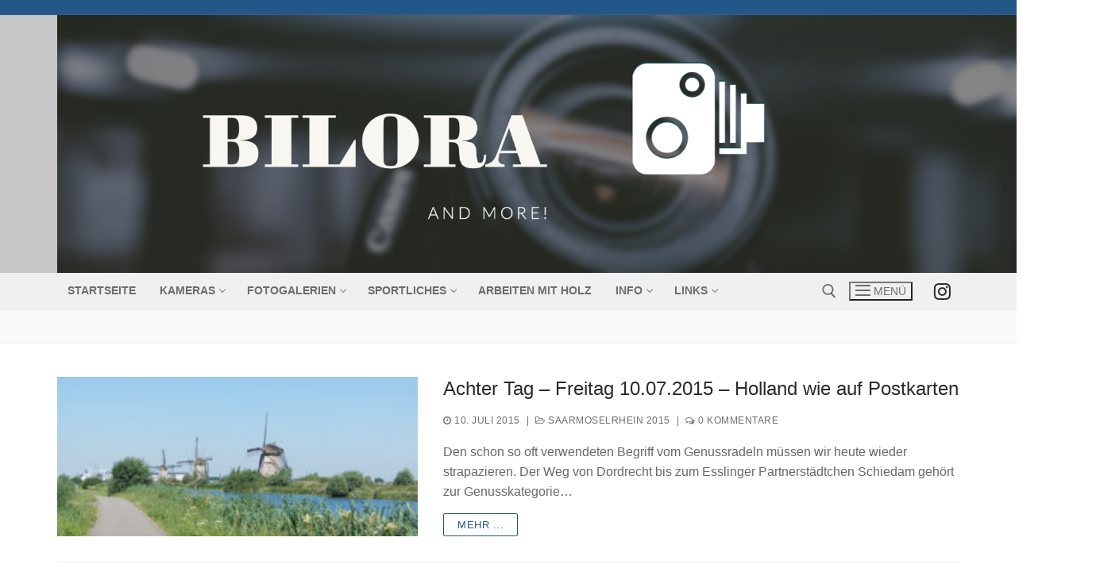

--- FILE ---
content_type: text/html
request_url: https://www.kameraschaetze.de/tag/rotterdam/
body_size: 20152
content:
<!doctype html>
<html lang="de">
<head><meta charset="UTF-8"><script>if(navigator.userAgent.match(/MSIE|Internet Explorer/i)||navigator.userAgent.match(/Trident\/7\..*?rv:11/i)){var href=document.location.href;if(!href.match(/[?&]nowprocket/)){if(href.indexOf("?")==-1){if(href.indexOf("#")==-1){document.location.href=href+"?nowprocket=1"}else{document.location.href=href.replace("#","?nowprocket=1#")}}else{if(href.indexOf("#")==-1){document.location.href=href+"&nowprocket=1"}else{document.location.href=href.replace("#","&nowprocket=1#")}}}}</script><script>(()=>{class RocketLazyLoadScripts{constructor(){this.v="2.0.4",this.userEvents=["keydown","keyup","mousedown","mouseup","mousemove","mouseover","mouseout","touchmove","touchstart","touchend","touchcancel","wheel","click","dblclick","input"],this.attributeEvents=["onblur","onclick","oncontextmenu","ondblclick","onfocus","onmousedown","onmouseenter","onmouseleave","onmousemove","onmouseout","onmouseover","onmouseup","onmousewheel","onscroll","onsubmit"]}async t(){this.i(),this.o(),/iP(ad|hone)/.test(navigator.userAgent)&&this.h(),this.u(),this.l(this),this.m(),this.k(this),this.p(this),this._(),await Promise.all([this.R(),this.L()]),this.lastBreath=Date.now(),this.S(this),this.P(),this.D(),this.O(),this.M(),await this.C(this.delayedScripts.normal),await this.C(this.delayedScripts.defer),await this.C(this.delayedScripts.async),await this.T(),await this.F(),await this.j(),await this.A(),window.dispatchEvent(new Event("rocket-allScriptsLoaded")),this.everythingLoaded=!0,this.lastTouchEnd&&await new Promise(t=>setTimeout(t,500-Date.now()+this.lastTouchEnd)),this.I(),this.H(),this.U(),this.W()}i(){this.CSPIssue=sessionStorage.getItem("rocketCSPIssue"),document.addEventListener("securitypolicyviolation",t=>{this.CSPIssue||"script-src-elem"!==t.violatedDirective||"data"!==t.blockedURI||(this.CSPIssue=!0,sessionStorage.setItem("rocketCSPIssue",!0))},{isRocket:!0})}o(){window.addEventListener("pageshow",t=>{this.persisted=t.persisted,this.realWindowLoadedFired=!0},{isRocket:!0}),window.addEventListener("pagehide",()=>{this.onFirstUserAction=null},{isRocket:!0})}h(){let t;function e(e){t=e}window.addEventListener("touchstart",e,{isRocket:!0}),window.addEventListener("touchend",function i(o){o.changedTouches[0]&&t.changedTouches[0]&&Math.abs(o.changedTouches[0].pageX-t.changedTouches[0].pageX)<10&&Math.abs(o.changedTouches[0].pageY-t.changedTouches[0].pageY)<10&&o.timeStamp-t.timeStamp<200&&(window.removeEventListener("touchstart",e,{isRocket:!0}),window.removeEventListener("touchend",i,{isRocket:!0}),"INPUT"===o.target.tagName&&"text"===o.target.type||(o.target.dispatchEvent(new TouchEvent("touchend",{target:o.target,bubbles:!0})),o.target.dispatchEvent(new MouseEvent("mouseover",{target:o.target,bubbles:!0})),o.target.dispatchEvent(new PointerEvent("click",{target:o.target,bubbles:!0,cancelable:!0,detail:1,clientX:o.changedTouches[0].clientX,clientY:o.changedTouches[0].clientY})),event.preventDefault()))},{isRocket:!0})}q(t){this.userActionTriggered||("mousemove"!==t.type||this.firstMousemoveIgnored?"keyup"===t.type||"mouseover"===t.type||"mouseout"===t.type||(this.userActionTriggered=!0,this.onFirstUserAction&&this.onFirstUserAction()):this.firstMousemoveIgnored=!0),"click"===t.type&&t.preventDefault(),t.stopPropagation(),t.stopImmediatePropagation(),"touchstart"===this.lastEvent&&"touchend"===t.type&&(this.lastTouchEnd=Date.now()),"click"===t.type&&(this.lastTouchEnd=0),this.lastEvent=t.type,t.composedPath&&t.composedPath()[0].getRootNode()instanceof ShadowRoot&&(t.rocketTarget=t.composedPath()[0]),this.savedUserEvents.push(t)}u(){this.savedUserEvents=[],this.userEventHandler=this.q.bind(this),this.userEvents.forEach(t=>window.addEventListener(t,this.userEventHandler,{passive:!1,isRocket:!0})),document.addEventListener("visibilitychange",this.userEventHandler,{isRocket:!0})}U(){this.userEvents.forEach(t=>window.removeEventListener(t,this.userEventHandler,{passive:!1,isRocket:!0})),document.removeEventListener("visibilitychange",this.userEventHandler,{isRocket:!0}),this.savedUserEvents.forEach(t=>{(t.rocketTarget||t.target).dispatchEvent(new window[t.constructor.name](t.type,t))})}m(){const t="return false",e=Array.from(this.attributeEvents,t=>"data-rocket-"+t),i="["+this.attributeEvents.join("],[")+"]",o="[data-rocket-"+this.attributeEvents.join("],[data-rocket-")+"]",s=(e,i,o)=>{o&&o!==t&&(e.setAttribute("data-rocket-"+i,o),e["rocket"+i]=new Function("event",o),e.setAttribute(i,t))};new MutationObserver(t=>{for(const n of t)"attributes"===n.type&&(n.attributeName.startsWith("data-rocket-")||this.everythingLoaded?n.attributeName.startsWith("data-rocket-")&&this.everythingLoaded&&this.N(n.target,n.attributeName.substring(12)):s(n.target,n.attributeName,n.target.getAttribute(n.attributeName))),"childList"===n.type&&n.addedNodes.forEach(t=>{if(t.nodeType===Node.ELEMENT_NODE)if(this.everythingLoaded)for(const i of[t,...t.querySelectorAll(o)])for(const t of i.getAttributeNames())e.includes(t)&&this.N(i,t.substring(12));else for(const e of[t,...t.querySelectorAll(i)])for(const t of e.getAttributeNames())this.attributeEvents.includes(t)&&s(e,t,e.getAttribute(t))})}).observe(document,{subtree:!0,childList:!0,attributeFilter:[...this.attributeEvents,...e]})}I(){this.attributeEvents.forEach(t=>{document.querySelectorAll("[data-rocket-"+t+"]").forEach(e=>{this.N(e,t)})})}N(t,e){const i=t.getAttribute("data-rocket-"+e);i&&(t.setAttribute(e,i),t.removeAttribute("data-rocket-"+e))}k(t){Object.defineProperty(HTMLElement.prototype,"onclick",{get(){return this.rocketonclick||null},set(e){this.rocketonclick=e,this.setAttribute(t.everythingLoaded?"onclick":"data-rocket-onclick","this.rocketonclick(event)")}})}S(t){function e(e,i){let o=e[i];e[i]=null,Object.defineProperty(e,i,{get:()=>o,set(s){t.everythingLoaded?o=s:e["rocket"+i]=o=s}})}e(document,"onreadystatechange"),e(window,"onload"),e(window,"onpageshow");try{Object.defineProperty(document,"readyState",{get:()=>t.rocketReadyState,set(e){t.rocketReadyState=e},configurable:!0}),document.readyState="loading"}catch(t){console.log("WPRocket DJE readyState conflict, bypassing")}}l(t){this.originalAddEventListener=EventTarget.prototype.addEventListener,this.originalRemoveEventListener=EventTarget.prototype.removeEventListener,this.savedEventListeners=[],EventTarget.prototype.addEventListener=function(e,i,o){o&&o.isRocket||!t.B(e,this)&&!t.userEvents.includes(e)||t.B(e,this)&&!t.userActionTriggered||e.startsWith("rocket-")||t.everythingLoaded?t.originalAddEventListener.call(this,e,i,o):(t.savedEventListeners.push({target:this,remove:!1,type:e,func:i,options:o}),"mouseenter"!==e&&"mouseleave"!==e||t.originalAddEventListener.call(this,e,t.savedUserEvents.push,o))},EventTarget.prototype.removeEventListener=function(e,i,o){o&&o.isRocket||!t.B(e,this)&&!t.userEvents.includes(e)||t.B(e,this)&&!t.userActionTriggered||e.startsWith("rocket-")||t.everythingLoaded?t.originalRemoveEventListener.call(this,e,i,o):t.savedEventListeners.push({target:this,remove:!0,type:e,func:i,options:o})}}J(t,e){this.savedEventListeners=this.savedEventListeners.filter(i=>{let o=i.type,s=i.target||window;return e!==o||t!==s||(this.B(o,s)&&(i.type="rocket-"+o),this.$(i),!1)})}H(){EventTarget.prototype.addEventListener=this.originalAddEventListener,EventTarget.prototype.removeEventListener=this.originalRemoveEventListener,this.savedEventListeners.forEach(t=>this.$(t))}$(t){t.remove?this.originalRemoveEventListener.call(t.target,t.type,t.func,t.options):this.originalAddEventListener.call(t.target,t.type,t.func,t.options)}p(t){let e;function i(e){return t.everythingLoaded?e:e.split(" ").map(t=>"load"===t||t.startsWith("load.")?"rocket-jquery-load":t).join(" ")}function o(o){function s(e){const s=o.fn[e];o.fn[e]=o.fn.init.prototype[e]=function(){return this[0]===window&&t.userActionTriggered&&("string"==typeof arguments[0]||arguments[0]instanceof String?arguments[0]=i(arguments[0]):"object"==typeof arguments[0]&&Object.keys(arguments[0]).forEach(t=>{const e=arguments[0][t];delete arguments[0][t],arguments[0][i(t)]=e})),s.apply(this,arguments),this}}if(o&&o.fn&&!t.allJQueries.includes(o)){const e={DOMContentLoaded:[],"rocket-DOMContentLoaded":[]};for(const t in e)document.addEventListener(t,()=>{e[t].forEach(t=>t())},{isRocket:!0});o.fn.ready=o.fn.init.prototype.ready=function(i){function s(){parseInt(o.fn.jquery)>2?setTimeout(()=>i.bind(document)(o)):i.bind(document)(o)}return"function"==typeof i&&(t.realDomReadyFired?!t.userActionTriggered||t.fauxDomReadyFired?s():e["rocket-DOMContentLoaded"].push(s):e.DOMContentLoaded.push(s)),o([])},s("on"),s("one"),s("off"),t.allJQueries.push(o)}e=o}t.allJQueries=[],o(window.jQuery),Object.defineProperty(window,"jQuery",{get:()=>e,set(t){o(t)}})}P(){const t=new Map;document.write=document.writeln=function(e){const i=document.currentScript,o=document.createRange(),s=i.parentElement;let n=t.get(i);void 0===n&&(n=i.nextSibling,t.set(i,n));const c=document.createDocumentFragment();o.setStart(c,0),c.appendChild(o.createContextualFragment(e)),s.insertBefore(c,n)}}async R(){return new Promise(t=>{this.userActionTriggered?t():this.onFirstUserAction=t})}async L(){return new Promise(t=>{document.addEventListener("DOMContentLoaded",()=>{this.realDomReadyFired=!0,t()},{isRocket:!0})})}async j(){return this.realWindowLoadedFired?Promise.resolve():new Promise(t=>{window.addEventListener("load",t,{isRocket:!0})})}M(){this.pendingScripts=[];this.scriptsMutationObserver=new MutationObserver(t=>{for(const e of t)e.addedNodes.forEach(t=>{"SCRIPT"!==t.tagName||t.noModule||t.isWPRocket||this.pendingScripts.push({script:t,promise:new Promise(e=>{const i=()=>{const i=this.pendingScripts.findIndex(e=>e.script===t);i>=0&&this.pendingScripts.splice(i,1),e()};t.addEventListener("load",i,{isRocket:!0}),t.addEventListener("error",i,{isRocket:!0}),setTimeout(i,1e3)})})})}),this.scriptsMutationObserver.observe(document,{childList:!0,subtree:!0})}async F(){await this.X(),this.pendingScripts.length?(await this.pendingScripts[0].promise,await this.F()):this.scriptsMutationObserver.disconnect()}D(){this.delayedScripts={normal:[],async:[],defer:[]},document.querySelectorAll("script[type$=rocketlazyloadscript]").forEach(t=>{t.hasAttribute("data-rocket-src")?t.hasAttribute("async")&&!1!==t.async?this.delayedScripts.async.push(t):t.hasAttribute("defer")&&!1!==t.defer||"module"===t.getAttribute("data-rocket-type")?this.delayedScripts.defer.push(t):this.delayedScripts.normal.push(t):this.delayedScripts.normal.push(t)})}async _(){await this.L();let t=[];document.querySelectorAll("script[type$=rocketlazyloadscript][data-rocket-src]").forEach(e=>{let i=e.getAttribute("data-rocket-src");if(i&&!i.startsWith("data:")){i.startsWith("//")&&(i=location.protocol+i);try{const o=new URL(i).origin;o!==location.origin&&t.push({src:o,crossOrigin:e.crossOrigin||"module"===e.getAttribute("data-rocket-type")})}catch(t){}}}),t=[...new Map(t.map(t=>[JSON.stringify(t),t])).values()],this.Y(t,"preconnect")}async G(t){if(await this.K(),!0!==t.noModule||!("noModule"in HTMLScriptElement.prototype))return new Promise(e=>{let i;function o(){(i||t).setAttribute("data-rocket-status","executed"),e()}try{if(navigator.userAgent.includes("Firefox/")||""===navigator.vendor||this.CSPIssue)i=document.createElement("script"),[...t.attributes].forEach(t=>{let e=t.nodeName;"type"!==e&&("data-rocket-type"===e&&(e="type"),"data-rocket-src"===e&&(e="src"),i.setAttribute(e,t.nodeValue))}),t.text&&(i.text=t.text),t.nonce&&(i.nonce=t.nonce),i.hasAttribute("src")?(i.addEventListener("load",o,{isRocket:!0}),i.addEventListener("error",()=>{i.setAttribute("data-rocket-status","failed-network"),e()},{isRocket:!0}),setTimeout(()=>{i.isConnected||e()},1)):(i.text=t.text,o()),i.isWPRocket=!0,t.parentNode.replaceChild(i,t);else{const i=t.getAttribute("data-rocket-type"),s=t.getAttribute("data-rocket-src");i?(t.type=i,t.removeAttribute("data-rocket-type")):t.removeAttribute("type"),t.addEventListener("load",o,{isRocket:!0}),t.addEventListener("error",i=>{this.CSPIssue&&i.target.src.startsWith("data:")?(console.log("WPRocket: CSP fallback activated"),t.removeAttribute("src"),this.G(t).then(e)):(t.setAttribute("data-rocket-status","failed-network"),e())},{isRocket:!0}),s?(t.fetchPriority="high",t.removeAttribute("data-rocket-src"),t.src=s):t.src="data:text/javascript;base64,"+window.btoa(unescape(encodeURIComponent(t.text)))}}catch(i){t.setAttribute("data-rocket-status","failed-transform"),e()}});t.setAttribute("data-rocket-status","skipped")}async C(t){const e=t.shift();return e?(e.isConnected&&await this.G(e),this.C(t)):Promise.resolve()}O(){this.Y([...this.delayedScripts.normal,...this.delayedScripts.defer,...this.delayedScripts.async],"preload")}Y(t,e){this.trash=this.trash||[];let i=!0;var o=document.createDocumentFragment();t.forEach(t=>{const s=t.getAttribute&&t.getAttribute("data-rocket-src")||t.src;if(s&&!s.startsWith("data:")){const n=document.createElement("link");n.href=s,n.rel=e,"preconnect"!==e&&(n.as="script",n.fetchPriority=i?"high":"low"),t.getAttribute&&"module"===t.getAttribute("data-rocket-type")&&(n.crossOrigin=!0),t.crossOrigin&&(n.crossOrigin=t.crossOrigin),t.integrity&&(n.integrity=t.integrity),t.nonce&&(n.nonce=t.nonce),o.appendChild(n),this.trash.push(n),i=!1}}),document.head.appendChild(o)}W(){this.trash.forEach(t=>t.remove())}async T(){try{document.readyState="interactive"}catch(t){}this.fauxDomReadyFired=!0;try{await this.K(),this.J(document,"readystatechange"),document.dispatchEvent(new Event("rocket-readystatechange")),await this.K(),document.rocketonreadystatechange&&document.rocketonreadystatechange(),await this.K(),this.J(document,"DOMContentLoaded"),document.dispatchEvent(new Event("rocket-DOMContentLoaded")),await this.K(),this.J(window,"DOMContentLoaded"),window.dispatchEvent(new Event("rocket-DOMContentLoaded"))}catch(t){console.error(t)}}async A(){try{document.readyState="complete"}catch(t){}try{await this.K(),this.J(document,"readystatechange"),document.dispatchEvent(new Event("rocket-readystatechange")),await this.K(),document.rocketonreadystatechange&&document.rocketonreadystatechange(),await this.K(),this.J(window,"load"),window.dispatchEvent(new Event("rocket-load")),await this.K(),window.rocketonload&&window.rocketonload(),await this.K(),this.allJQueries.forEach(t=>t(window).trigger("rocket-jquery-load")),await this.K(),this.J(window,"pageshow");const t=new Event("rocket-pageshow");t.persisted=this.persisted,window.dispatchEvent(t),await this.K(),window.rocketonpageshow&&window.rocketonpageshow({persisted:this.persisted})}catch(t){console.error(t)}}async K(){Date.now()-this.lastBreath>45&&(await this.X(),this.lastBreath=Date.now())}async X(){return document.hidden?new Promise(t=>setTimeout(t)):new Promise(t=>requestAnimationFrame(t))}B(t,e){return e===document&&"readystatechange"===t||(e===document&&"DOMContentLoaded"===t||(e===window&&"DOMContentLoaded"===t||(e===window&&"load"===t||e===window&&"pageshow"===t)))}static run(){(new RocketLazyLoadScripts).t()}}RocketLazyLoadScripts.run()})();</script>
	
	<meta name="viewport" content="width=device-width, initial-scale=1, maximum-scale=10.0, user-scalable=yes">
	<link rel="profile" href="http://gmpg.org/xfn/11">
	<title>Rotterdam &#8211; kameraschaetze.de</title>
<meta name='robots' content='max-image-preview:large' />

<link rel="alternate" type="application/rss+xml" title="kameraschaetze.de &raquo; Feed" href="https://www.kameraschaetze.de/feed/" />
<link rel="alternate" type="application/rss+xml" title="kameraschaetze.de &raquo; Kommentar-Feed" href="https://www.kameraschaetze.de/comments/feed/" />
<link rel="alternate" type="application/rss+xml" title="kameraschaetze.de &raquo; Rotterdam Schlagwort-Feed" href="https://www.kameraschaetze.de/tag/rotterdam/feed/" />
<style id='wp-img-auto-sizes-contain-inline-css' type='text/css'>
img:is([sizes=auto i],[sizes^="auto," i]){contain-intrinsic-size:3000px 1500px}
/*# sourceURL=wp-img-auto-sizes-contain-inline-css */
</style>
<style id='wp-emoji-styles-inline-css' type='text/css'>

	img.wp-smiley, img.emoji {
		display: inline !important;
		border: none !important;
		box-shadow: none !important;
		height: 1em !important;
		width: 1em !important;
		margin: 0 0.07em !important;
		vertical-align: -0.1em !important;
		background: none !important;
		padding: 0 !important;
	}
/*# sourceURL=wp-emoji-styles-inline-css */
</style>
<style id='wp-block-library-inline-css' type='text/css'>
:root{--wp-block-synced-color:#7a00df;--wp-block-synced-color--rgb:122,0,223;--wp-bound-block-color:var(--wp-block-synced-color);--wp-editor-canvas-background:#ddd;--wp-admin-theme-color:#007cba;--wp-admin-theme-color--rgb:0,124,186;--wp-admin-theme-color-darker-10:#006ba1;--wp-admin-theme-color-darker-10--rgb:0,107,160.5;--wp-admin-theme-color-darker-20:#005a87;--wp-admin-theme-color-darker-20--rgb:0,90,135;--wp-admin-border-width-focus:2px}@media (min-resolution:192dpi){:root{--wp-admin-border-width-focus:1.5px}}.wp-element-button{cursor:pointer}:root .has-very-light-gray-background-color{background-color:#eee}:root .has-very-dark-gray-background-color{background-color:#313131}:root .has-very-light-gray-color{color:#eee}:root .has-very-dark-gray-color{color:#313131}:root .has-vivid-green-cyan-to-vivid-cyan-blue-gradient-background{background:linear-gradient(135deg,#00d084,#0693e3)}:root .has-purple-crush-gradient-background{background:linear-gradient(135deg,#34e2e4,#4721fb 50%,#ab1dfe)}:root .has-hazy-dawn-gradient-background{background:linear-gradient(135deg,#faaca8,#dad0ec)}:root .has-subdued-olive-gradient-background{background:linear-gradient(135deg,#fafae1,#67a671)}:root .has-atomic-cream-gradient-background{background:linear-gradient(135deg,#fdd79a,#004a59)}:root .has-nightshade-gradient-background{background:linear-gradient(135deg,#330968,#31cdcf)}:root .has-midnight-gradient-background{background:linear-gradient(135deg,#020381,#2874fc)}:root{--wp--preset--font-size--normal:16px;--wp--preset--font-size--huge:42px}.has-regular-font-size{font-size:1em}.has-larger-font-size{font-size:2.625em}.has-normal-font-size{font-size:var(--wp--preset--font-size--normal)}.has-huge-font-size{font-size:var(--wp--preset--font-size--huge)}.has-text-align-center{text-align:center}.has-text-align-left{text-align:left}.has-text-align-right{text-align:right}.has-fit-text{white-space:nowrap!important}#end-resizable-editor-section{display:none}.aligncenter{clear:both}.items-justified-left{justify-content:flex-start}.items-justified-center{justify-content:center}.items-justified-right{justify-content:flex-end}.items-justified-space-between{justify-content:space-between}.screen-reader-text{border:0;clip-path:inset(50%);height:1px;margin:-1px;overflow:hidden;padding:0;position:absolute;width:1px;word-wrap:normal!important}.screen-reader-text:focus{background-color:#ddd;clip-path:none;color:#444;display:block;font-size:1em;height:auto;left:5px;line-height:normal;padding:15px 23px 14px;text-decoration:none;top:5px;width:auto;z-index:100000}html :where(.has-border-color){border-style:solid}html :where([style*=border-top-color]){border-top-style:solid}html :where([style*=border-right-color]){border-right-style:solid}html :where([style*=border-bottom-color]){border-bottom-style:solid}html :where([style*=border-left-color]){border-left-style:solid}html :where([style*=border-width]){border-style:solid}html :where([style*=border-top-width]){border-top-style:solid}html :where([style*=border-right-width]){border-right-style:solid}html :where([style*=border-bottom-width]){border-bottom-style:solid}html :where([style*=border-left-width]){border-left-style:solid}html :where(img[class*=wp-image-]){height:auto;max-width:100%}:where(figure){margin:0 0 1em}html :where(.is-position-sticky){--wp-admin--admin-bar--position-offset:var(--wp-admin--admin-bar--height,0px)}@media screen and (max-width:600px){html :where(.is-position-sticky){--wp-admin--admin-bar--position-offset:0px}}

/*# sourceURL=wp-block-library-inline-css */
</style><style id='wp-block-paragraph-inline-css' type='text/css'>
.is-small-text{font-size:.875em}.is-regular-text{font-size:1em}.is-large-text{font-size:2.25em}.is-larger-text{font-size:3em}.has-drop-cap:not(:focus):first-letter{float:left;font-size:8.4em;font-style:normal;font-weight:100;line-height:.68;margin:.05em .1em 0 0;text-transform:uppercase}body.rtl .has-drop-cap:not(:focus):first-letter{float:none;margin-left:.1em}p.has-drop-cap.has-background{overflow:hidden}:root :where(p.has-background){padding:1.25em 2.375em}:where(p.has-text-color:not(.has-link-color)) a{color:inherit}p.has-text-align-left[style*="writing-mode:vertical-lr"],p.has-text-align-right[style*="writing-mode:vertical-rl"]{rotate:180deg}
/*# sourceURL=https://www.kameraschaetze.de/wp-includes/blocks/paragraph/style.min.css */
</style>
<style id='global-styles-inline-css' type='text/css'>
:root{--wp--preset--aspect-ratio--square: 1;--wp--preset--aspect-ratio--4-3: 4/3;--wp--preset--aspect-ratio--3-4: 3/4;--wp--preset--aspect-ratio--3-2: 3/2;--wp--preset--aspect-ratio--2-3: 2/3;--wp--preset--aspect-ratio--16-9: 16/9;--wp--preset--aspect-ratio--9-16: 9/16;--wp--preset--color--black: #000000;--wp--preset--color--cyan-bluish-gray: #abb8c3;--wp--preset--color--white: #ffffff;--wp--preset--color--pale-pink: #f78da7;--wp--preset--color--vivid-red: #cf2e2e;--wp--preset--color--luminous-vivid-orange: #ff6900;--wp--preset--color--luminous-vivid-amber: #fcb900;--wp--preset--color--light-green-cyan: #7bdcb5;--wp--preset--color--vivid-green-cyan: #00d084;--wp--preset--color--pale-cyan-blue: #8ed1fc;--wp--preset--color--vivid-cyan-blue: #0693e3;--wp--preset--color--vivid-purple: #9b51e0;--wp--preset--gradient--vivid-cyan-blue-to-vivid-purple: linear-gradient(135deg,rgb(6,147,227) 0%,rgb(155,81,224) 100%);--wp--preset--gradient--light-green-cyan-to-vivid-green-cyan: linear-gradient(135deg,rgb(122,220,180) 0%,rgb(0,208,130) 100%);--wp--preset--gradient--luminous-vivid-amber-to-luminous-vivid-orange: linear-gradient(135deg,rgb(252,185,0) 0%,rgb(255,105,0) 100%);--wp--preset--gradient--luminous-vivid-orange-to-vivid-red: linear-gradient(135deg,rgb(255,105,0) 0%,rgb(207,46,46) 100%);--wp--preset--gradient--very-light-gray-to-cyan-bluish-gray: linear-gradient(135deg,rgb(238,238,238) 0%,rgb(169,184,195) 100%);--wp--preset--gradient--cool-to-warm-spectrum: linear-gradient(135deg,rgb(74,234,220) 0%,rgb(151,120,209) 20%,rgb(207,42,186) 40%,rgb(238,44,130) 60%,rgb(251,105,98) 80%,rgb(254,248,76) 100%);--wp--preset--gradient--blush-light-purple: linear-gradient(135deg,rgb(255,206,236) 0%,rgb(152,150,240) 100%);--wp--preset--gradient--blush-bordeaux: linear-gradient(135deg,rgb(254,205,165) 0%,rgb(254,45,45) 50%,rgb(107,0,62) 100%);--wp--preset--gradient--luminous-dusk: linear-gradient(135deg,rgb(255,203,112) 0%,rgb(199,81,192) 50%,rgb(65,88,208) 100%);--wp--preset--gradient--pale-ocean: linear-gradient(135deg,rgb(255,245,203) 0%,rgb(182,227,212) 50%,rgb(51,167,181) 100%);--wp--preset--gradient--electric-grass: linear-gradient(135deg,rgb(202,248,128) 0%,rgb(113,206,126) 100%);--wp--preset--gradient--midnight: linear-gradient(135deg,rgb(2,3,129) 0%,rgb(40,116,252) 100%);--wp--preset--font-size--small: 13px;--wp--preset--font-size--medium: 20px;--wp--preset--font-size--large: 36px;--wp--preset--font-size--x-large: 42px;--wp--preset--spacing--20: 0.44rem;--wp--preset--spacing--30: 0.67rem;--wp--preset--spacing--40: 1rem;--wp--preset--spacing--50: 1.5rem;--wp--preset--spacing--60: 2.25rem;--wp--preset--spacing--70: 3.38rem;--wp--preset--spacing--80: 5.06rem;--wp--preset--shadow--natural: 6px 6px 9px rgba(0, 0, 0, 0.2);--wp--preset--shadow--deep: 12px 12px 50px rgba(0, 0, 0, 0.4);--wp--preset--shadow--sharp: 6px 6px 0px rgba(0, 0, 0, 0.2);--wp--preset--shadow--outlined: 6px 6px 0px -3px rgb(255, 255, 255), 6px 6px rgb(0, 0, 0);--wp--preset--shadow--crisp: 6px 6px 0px rgb(0, 0, 0);}:where(.is-layout-flex){gap: 0.5em;}:where(.is-layout-grid){gap: 0.5em;}body .is-layout-flex{display: flex;}.is-layout-flex{flex-wrap: wrap;align-items: center;}.is-layout-flex > :is(*, div){margin: 0;}body .is-layout-grid{display: grid;}.is-layout-grid > :is(*, div){margin: 0;}:where(.wp-block-columns.is-layout-flex){gap: 2em;}:where(.wp-block-columns.is-layout-grid){gap: 2em;}:where(.wp-block-post-template.is-layout-flex){gap: 1.25em;}:where(.wp-block-post-template.is-layout-grid){gap: 1.25em;}.has-black-color{color: var(--wp--preset--color--black) !important;}.has-cyan-bluish-gray-color{color: var(--wp--preset--color--cyan-bluish-gray) !important;}.has-white-color{color: var(--wp--preset--color--white) !important;}.has-pale-pink-color{color: var(--wp--preset--color--pale-pink) !important;}.has-vivid-red-color{color: var(--wp--preset--color--vivid-red) !important;}.has-luminous-vivid-orange-color{color: var(--wp--preset--color--luminous-vivid-orange) !important;}.has-luminous-vivid-amber-color{color: var(--wp--preset--color--luminous-vivid-amber) !important;}.has-light-green-cyan-color{color: var(--wp--preset--color--light-green-cyan) !important;}.has-vivid-green-cyan-color{color: var(--wp--preset--color--vivid-green-cyan) !important;}.has-pale-cyan-blue-color{color: var(--wp--preset--color--pale-cyan-blue) !important;}.has-vivid-cyan-blue-color{color: var(--wp--preset--color--vivid-cyan-blue) !important;}.has-vivid-purple-color{color: var(--wp--preset--color--vivid-purple) !important;}.has-black-background-color{background-color: var(--wp--preset--color--black) !important;}.has-cyan-bluish-gray-background-color{background-color: var(--wp--preset--color--cyan-bluish-gray) !important;}.has-white-background-color{background-color: var(--wp--preset--color--white) !important;}.has-pale-pink-background-color{background-color: var(--wp--preset--color--pale-pink) !important;}.has-vivid-red-background-color{background-color: var(--wp--preset--color--vivid-red) !important;}.has-luminous-vivid-orange-background-color{background-color: var(--wp--preset--color--luminous-vivid-orange) !important;}.has-luminous-vivid-amber-background-color{background-color: var(--wp--preset--color--luminous-vivid-amber) !important;}.has-light-green-cyan-background-color{background-color: var(--wp--preset--color--light-green-cyan) !important;}.has-vivid-green-cyan-background-color{background-color: var(--wp--preset--color--vivid-green-cyan) !important;}.has-pale-cyan-blue-background-color{background-color: var(--wp--preset--color--pale-cyan-blue) !important;}.has-vivid-cyan-blue-background-color{background-color: var(--wp--preset--color--vivid-cyan-blue) !important;}.has-vivid-purple-background-color{background-color: var(--wp--preset--color--vivid-purple) !important;}.has-black-border-color{border-color: var(--wp--preset--color--black) !important;}.has-cyan-bluish-gray-border-color{border-color: var(--wp--preset--color--cyan-bluish-gray) !important;}.has-white-border-color{border-color: var(--wp--preset--color--white) !important;}.has-pale-pink-border-color{border-color: var(--wp--preset--color--pale-pink) !important;}.has-vivid-red-border-color{border-color: var(--wp--preset--color--vivid-red) !important;}.has-luminous-vivid-orange-border-color{border-color: var(--wp--preset--color--luminous-vivid-orange) !important;}.has-luminous-vivid-amber-border-color{border-color: var(--wp--preset--color--luminous-vivid-amber) !important;}.has-light-green-cyan-border-color{border-color: var(--wp--preset--color--light-green-cyan) !important;}.has-vivid-green-cyan-border-color{border-color: var(--wp--preset--color--vivid-green-cyan) !important;}.has-pale-cyan-blue-border-color{border-color: var(--wp--preset--color--pale-cyan-blue) !important;}.has-vivid-cyan-blue-border-color{border-color: var(--wp--preset--color--vivid-cyan-blue) !important;}.has-vivid-purple-border-color{border-color: var(--wp--preset--color--vivid-purple) !important;}.has-vivid-cyan-blue-to-vivid-purple-gradient-background{background: var(--wp--preset--gradient--vivid-cyan-blue-to-vivid-purple) !important;}.has-light-green-cyan-to-vivid-green-cyan-gradient-background{background: var(--wp--preset--gradient--light-green-cyan-to-vivid-green-cyan) !important;}.has-luminous-vivid-amber-to-luminous-vivid-orange-gradient-background{background: var(--wp--preset--gradient--luminous-vivid-amber-to-luminous-vivid-orange) !important;}.has-luminous-vivid-orange-to-vivid-red-gradient-background{background: var(--wp--preset--gradient--luminous-vivid-orange-to-vivid-red) !important;}.has-very-light-gray-to-cyan-bluish-gray-gradient-background{background: var(--wp--preset--gradient--very-light-gray-to-cyan-bluish-gray) !important;}.has-cool-to-warm-spectrum-gradient-background{background: var(--wp--preset--gradient--cool-to-warm-spectrum) !important;}.has-blush-light-purple-gradient-background{background: var(--wp--preset--gradient--blush-light-purple) !important;}.has-blush-bordeaux-gradient-background{background: var(--wp--preset--gradient--blush-bordeaux) !important;}.has-luminous-dusk-gradient-background{background: var(--wp--preset--gradient--luminous-dusk) !important;}.has-pale-ocean-gradient-background{background: var(--wp--preset--gradient--pale-ocean) !important;}.has-electric-grass-gradient-background{background: var(--wp--preset--gradient--electric-grass) !important;}.has-midnight-gradient-background{background: var(--wp--preset--gradient--midnight) !important;}.has-small-font-size{font-size: var(--wp--preset--font-size--small) !important;}.has-medium-font-size{font-size: var(--wp--preset--font-size--medium) !important;}.has-large-font-size{font-size: var(--wp--preset--font-size--large) !important;}.has-x-large-font-size{font-size: var(--wp--preset--font-size--x-large) !important;}
/*# sourceURL=global-styles-inline-css */
</style>

<style id='classic-theme-styles-inline-css' type='text/css'>
/*! This file is auto-generated */
.wp-block-button__link{color:#fff;background-color:#32373c;border-radius:9999px;box-shadow:none;text-decoration:none;padding:calc(.667em + 2px) calc(1.333em + 2px);font-size:1.125em}.wp-block-file__button{background:#32373c;color:#fff;text-decoration:none}
/*# sourceURL=/wp-includes/css/classic-themes.min.css */
</style>
<link rel='stylesheet' id='font-awesome-css' href='https://www.kameraschaetze.de/wp-content/themes/customify/assets/fonts/font-awesome/css/font-awesome.min.css?ver=5.0.0' type='text/css' media='all' />
<link rel='stylesheet' id='customify-style-css' href='https://www.kameraschaetze.de/wp-content/themes/customify/style.min.css?ver=0.4.13' type='text/css' media='all' />
<style id='customify-style-inline-css' type='text/css'>
.customify-container, .layout-contained, .site-framed .site, .site-boxed .site { max-width: 1200px; } .main-layout-content .entry-content > .alignwide { width: calc( 1200px - 4em ); max-width: 100vw;  }#blog-posts .entry-inner  {border-top-left-radius: 0px;border-top-right-radius: 0px;border-bottom-right-radius: 0px;border-bottom-left-radius: 0px;} .header-top .header--row-inner,body:not(.fl-builder-edit) .button,body:not(.fl-builder-edit) button:not(.menu-mobile-toggle, .components-button, .customize-partial-edit-shortcut-button),body:not(.fl-builder-edit) input[type="button"]:not(.ed_button),button.button,input[type="button"]:not(.ed_button, .components-button, .customize-partial-edit-shortcut-button),input[type="reset"]:not(.components-button, .customize-partial-edit-shortcut-button),input[type="submit"]:not(.components-button, .customize-partial-edit-shortcut-button),.pagination .nav-links > *:hover,.pagination .nav-links span,.nav-menu-desktop.style-full-height .primary-menu-ul > li.current-menu-item > a,.nav-menu-desktop.style-full-height .primary-menu-ul > li.current-menu-ancestor > a,.nav-menu-desktop.style-full-height .primary-menu-ul > li > a:hover,.posts-layout .readmore-button:hover{    background-color: #235787;}.posts-layout .readmore-button {color: #235787;}.pagination .nav-links > *:hover,.pagination .nav-links span,.entry-single .tags-links a:hover,.entry-single .cat-links a:hover,.posts-layout .readmore-button,.posts-layout .readmore-button:hover{    border-color: #235787;}.customify-builder-btn{    background-color: #1e73be;}body{    color: #686868;}abbr, acronym {    border-bottom-color: #686868;}a                {                    color: #1e4b75;}a:hover,a:focus,.link-meta:hover, .link-meta a:hover{    color: #111111;}h2 + h3,.comments-area h2 + .comments-title,.h2 + h3,.comments-area .h2 + .comments-title,.page-breadcrumb {    border-top-color: #eaecee;}blockquote,.site-content .widget-area .menu li.current-menu-item > a:before{    border-left-color: #eaecee;}@media screen and (min-width: 64em) {    .comment-list .children li.comment {        border-left-color: #eaecee;    }    .comment-list .children li.comment:after {        background-color: #eaecee;    }}.page-titlebar, .page-breadcrumb,.posts-layout .entry-inner {    border-bottom-color: #eaecee;}.header-search-form .search-field,.entry-content .page-links a,.header-search-modal,.pagination .nav-links > *,.entry-footer .tags-links a, .entry-footer .cat-links a,.search .content-area article,.site-content .widget-area .menu li.current-menu-item > a,.posts-layout .entry-inner,.post-navigation .nav-links,article.comment .comment-meta,.widget-area .widget_pages li a, .widget-area .widget_categories li a, .widget-area .widget_archive li a, .widget-area .widget_meta li a, .widget-area .widget_nav_menu li a, .widget-area .widget_product_categories li a, .widget-area .widget_recent_entries li a, .widget-area .widget_rss li a,.widget-area .widget_recent_comments li{    border-color: #eaecee;}.header-search-modal::before {    border-top-color: #eaecee;    border-left-color: #eaecee;}@media screen and (min-width: 48em) {    .content-sidebar.sidebar_vertical_border .content-area {        border-right-color: #eaecee;    }    .sidebar-content.sidebar_vertical_border .content-area {        border-left-color: #eaecee;    }    .sidebar-sidebar-content.sidebar_vertical_border .sidebar-primary {        border-right-color: #eaecee;    }    .sidebar-sidebar-content.sidebar_vertical_border .sidebar-secondary {        border-right-color: #eaecee;    }    .content-sidebar-sidebar.sidebar_vertical_border .sidebar-primary {        border-left-color: #eaecee;    }    .content-sidebar-sidebar.sidebar_vertical_border .sidebar-secondary {        border-left-color: #eaecee;    }    .sidebar-content-sidebar.sidebar_vertical_border .content-area {        border-left-color: #eaecee;        border-right-color: #eaecee;    }    .sidebar-content-sidebar.sidebar_vertical_border .content-area {        border-left-color: #eaecee;        border-right-color: #eaecee;    }}article.comment .comment-post-author {background: #6d6d6d;}.pagination .nav-links > *,.link-meta,.link-meta a,.color-meta,.entry-single .tags-links:before,.entry-single .cats-links:before{    color: #6d6d6d;}h1, h2, h3, h4, h5, h6 { color: #2b2b2b;}.site-content .widget-title { color: #444444;}#page-cover {background-image: url("https://www.kameraschaetze.de/wp-content/themes/customify/assets/images/default-cover.jpg");}.header--row:not(.header--transparent).header-main .header--row-inner  {background-color: #c6c6c6;} .sub-menu .li-duplicator {display:none !important;}.header--row:not(.header--transparent) .menu-mobile-toggle:hover {color: #1e73be;}.header-search_icon-item .header-search-modal  {border-style: solid;} .header-search_icon-item .search-field  {border-style: solid;} .dark-mode .header-search_box-item .search-form-fields, .header-search_box-item .search-form-fields  {border-style: solid;} .header--row:not(.header--transparent) .builder-item--primary-menu .nav-menu-desktop .primary-menu-ul > li > a:hover, .header--row:not(.header--transparent) .builder-item--primary-menu .nav-menu-desktop .primary-menu-ul > li.current-menu-item > a, .header--row:not(.header--transparent) .builder-item--primary-menu .nav-menu-desktop .primary-menu-ul > li.current-menu-ancestor > a, .header--row:not(.header--transparent) .builder-item--primary-menu .nav-menu-desktop .primary-menu-ul > li.current-menu-parent > a  {color: #1e73be; text-decoration-color: #1e73be;} a.item--button  {color: #ffffff; text-decoration-color: #ffffff;background-color: #3f3f3f;} #cb-row--footer-bottom .footer--row-inner {background-color: #c6c6c6}.site-content .content-area  {background-color: #ffffff;} /* CSS for desktop */#page-cover .page-cover-inner {min-height: 300px;}.header--row.header-top .customify-grid, .header--row.header-top .style-full-height .primary-menu-ul > li > a {min-height: 19px;}.header--row.header-main .customify-grid, .header--row.header-main .style-full-height .primary-menu-ul > li > a {min-height: 111px;}.header--row.header-bottom .customify-grid, .header--row.header-bottom .style-full-height .primary-menu-ul > li > a {min-height: 45px;}.header-menu-sidebar-inner {text-align: left;}.site-header .site-branding img { max-width: 1300px; } .site-header .cb-row--mobile .site-branding img { width: 1300px; }.header--row .builder-first--nav-icon {text-align: right;}.header-search_icon-item .search-submit {margin-left: -40px;}.header-search_box-item .search-form-fields {width: 0px;}.header-search_box-item .search-submit{margin-left: -40px;} .header-search_box-item .woo_bootster_search .search-submit{margin-left: -40px;} .header-search_box-item .header-search-form button.search-submit{margin-left:-40px;}.header--row .builder-first--primary-menu {text-align: right;}.header-social-icons.customify-builder-social-icons li a { font-size: 24px; }/* CSS for tablet */@media screen and (max-width: 1024px) { #page-cover .page-cover-inner {min-height: 250px;}.header--row .builder-first--nav-icon {text-align: right;}.header-search_icon-item .search-submit {margin-left: -40px;}.header-search_box-item .search-submit{margin-left: -40px;} .header-search_box-item .woo_bootster_search .search-submit{margin-left: -40px;} .header-search_box-item .header-search-form button.search-submit{margin-left:-40px;} }/* CSS for mobile */@media screen and (max-width: 568px) { #page-cover .page-cover-inner {min-height: 200px;}.header--row.header-top .customify-grid, .header--row.header-top .style-full-height .primary-menu-ul > li > a {min-height: 33px;}.header--row .builder-first--nav-icon {text-align: right;}.header-search_icon-item .search-submit {margin-left: -40px;}.header-search_box-item .search-submit{margin-left: -40px;} .header-search_box-item .woo_bootster_search .search-submit{margin-left: -40px;} .header-search_box-item .header-search-form button.search-submit{margin-left:-40px;} }
/*# sourceURL=customify-style-inline-css */
</style>
<!--n2css--><!--n2js--><script type="text/javascript" src="https://www.kameraschaetze.de/wp-includes/js/jquery/jquery.min.js?ver=3.7.1" id="jquery-core-js"></script>
<script type="text/javascript" src="https://www.kameraschaetze.de/wp-includes/js/jquery/jquery-migrate.min.js?ver=3.4.1" id="jquery-migrate-js"></script>
<link rel="https://api.w.org/" href="https://www.kameraschaetze.de/wp-json/" /><link rel="alternate" title="JSON" type="application/json" href="https://www.kameraschaetze.de/wp-json/wp/v2/tags/329" /><link rel="EditURI" type="application/rsd+xml" title="RSD" href="https://www.kameraschaetze.de/xmlrpc.php?rsd" />
<meta name="generator" content="WordPress 6.9" />
<meta name="cdp-version" content="1.5.0" /><link rel="icon" href="https://www.kameraschaetze.de/wp-content/uploads/2021/03/cropped-favicon-Vorlage-32x32.jpg" sizes="32x32" />
<link rel="icon" href="https://www.kameraschaetze.de/wp-content/uploads/2021/03/cropped-favicon-Vorlage-192x192.jpg" sizes="192x192" />
<link rel="apple-touch-icon" href="https://www.kameraschaetze.de/wp-content/uploads/2021/03/cropped-favicon-Vorlage-180x180.jpg" />
<meta name="msapplication-TileImage" content="https://www.kameraschaetze.de/wp-content/uploads/2021/03/cropped-favicon-Vorlage-270x270.jpg" />
<noscript><style id="rocket-lazyload-nojs-css">.rll-youtube-player, [data-lazy-src]{display:none !important;}</style></noscript><link rel='stylesheet' id='so-css-customify-css' href='https://www.kameraschaetze.de/wp-content/uploads/so-css/so-css-customify.css?ver=1614634381' type='text/css' media='all' />
<meta name="generator" content="WP Rocket 3.20.3" data-wpr-features="wpr_delay_js wpr_lazyload_images wpr_preload_links wpr_desktop" /></head>

<body class="archive tag tag-rotterdam tag-329 wp-custom-logo wp-theme-customify hfeed content main-layout-content sidebar_vertical_border site-full-width menu_sidebar_slide_left">
<div data-rocket-location-hash="96d810a024d5981fe651c58b975ca1af" id="page" class="site box-shadow">
	<a class="skip-link screen-reader-text" href="#site-content">Zum Inhalt springen</a>
	<a class="close is-size-medium  close-panel close-sidebar-panel" href="#">
        <span class="hamburger hamburger--squeeze is-active">
            <span class="hamburger-box">
              <span class="hamburger-inner"><span class="screen-reader-text">Menü</span></span>
            </span>
        </span>
        <span class="screen-reader-text">Schließen</span>
        </a><header data-rocket-location-hash="e07a8c8e7f529e64ea6dea979a9797b0" id="masthead" class="site-header header-v2"><div data-rocket-location-hash="86ee40e60c8716b3b14f56285c2a1612" id="masthead-inner" class="site-header-inner">							<div  class="header-top header--row layout-full-contained"  id="cb-row--header-top"  data-row-id="top"  data-show-on="desktop">
								<div class="header--row-inner header-top-inner dark-mode">
									<div data-rocket-location-hash="7656a458e24f0841041d57f4f720a0ac" class="customify-container">
										<div class="customify-grid  cb-row--desktop hide-on-mobile hide-on-tablet customify-grid-middle"><div class="row-v2 row-v2-top no-center no-right"><div class="col-v2 col-v2-left"><div class="item--inner builder-item--html" data-section="header_html" data-item-id="html" ><div class="builder-header-html-item item--html"></div></div></div></div></div>									</div>
								</div>
							</div>
														<div  class="header-main header--row layout-full-contained"  id="cb-row--header-main"  data-row-id="main"  data-show-on="desktop mobile">
								<div class="header--row-inner header-main-inner light-mode">
									<div class="customify-container">
										<div class="customify-grid  cb-row--desktop hide-on-mobile hide-on-tablet customify-grid-middle"><div class="row-v2 row-v2-main no-center no-right"><div class="col-v2 col-v2-left"><div class="item--inner builder-item--logo" data-section="title_tagline" data-item-id="logo" >		<div class="site-branding logo-top">
						<a href="https://www.kameraschaetze.de/" class="logo-link" rel="home" itemprop="url">
				<img class="site-img-logo" src="data:image/svg+xml,%3Csvg%20xmlns='http://www.w3.org/2000/svg'%20viewBox='0%200%200%200'%3E%3C/svg%3E" alt="kameraschaetze.de" data-lazy-srcset="https://www.kameraschaetze.de/wp-content/uploads/2021/02/cropped-logo-webseite-header2-2.jpg 2x" data-lazy-src="https://www.kameraschaetze.de/wp-content/uploads/2021/04/Header-Copy.jpg"><noscript><img class="site-img-logo" src="https://www.kameraschaetze.de/wp-content/uploads/2021/04/Header-Copy.jpg" alt="kameraschaetze.de" srcset="https://www.kameraschaetze.de/wp-content/uploads/2021/02/cropped-logo-webseite-header2-2.jpg 2x"></noscript>
							</a>
					</div><!-- .site-branding -->
		</div></div></div></div><div class="cb-row--mobile hide-on-desktop customify-grid customify-grid-middle"><div class="row-v2 row-v2-main no-center"><div class="col-v2 col-v2-left"><div class="item--inner builder-item--logo" data-section="title_tagline" data-item-id="logo" >		<div class="site-branding logo-top">
						<a href="https://www.kameraschaetze.de/" class="logo-link" rel="home" itemprop="url">
				<img class="site-img-logo" src="data:image/svg+xml,%3Csvg%20xmlns='http://www.w3.org/2000/svg'%20viewBox='0%200%200%200'%3E%3C/svg%3E" alt="kameraschaetze.de" data-lazy-srcset="https://www.kameraschaetze.de/wp-content/uploads/2021/02/cropped-logo-webseite-header2-2.jpg 2x" data-lazy-src="https://www.kameraschaetze.de/wp-content/uploads/2021/04/Header-Copy.jpg"><noscript><img class="site-img-logo" src="https://www.kameraschaetze.de/wp-content/uploads/2021/04/Header-Copy.jpg" alt="kameraschaetze.de" srcset="https://www.kameraschaetze.de/wp-content/uploads/2021/02/cropped-logo-webseite-header2-2.jpg 2x"></noscript>
							</a>
					</div><!-- .site-branding -->
		</div></div><div class="col-v2 col-v2-right"><div class="item--inner builder-item--search_icon" data-section="search_icon" data-item-id="search_icon" ><div class="header-search_icon-item item--search_icon">		<a class="search-icon" href="#" aria-label="open search tool">
			<span class="ic-search">
				<svg aria-hidden="true" focusable="false" role="presentation" xmlns="http://www.w3.org/2000/svg" width="20" height="21" viewBox="0 0 20 21">
					<path fill="currentColor" fill-rule="evenodd" d="M12.514 14.906a8.264 8.264 0 0 1-4.322 1.21C3.668 16.116 0 12.513 0 8.07 0 3.626 3.668.023 8.192.023c4.525 0 8.193 3.603 8.193 8.047 0 2.033-.769 3.89-2.035 5.307l4.999 5.552-1.775 1.597-5.06-5.62zm-4.322-.843c3.37 0 6.102-2.684 6.102-5.993 0-3.31-2.732-5.994-6.102-5.994S2.09 4.76 2.09 8.07c0 3.31 2.732 5.993 6.102 5.993z"></path>
				</svg>
			</span>
			<span class="ic-close">
				<svg version="1.1" id="Capa_1" xmlns="http://www.w3.org/2000/svg" xmlns:xlink="http://www.w3.org/1999/xlink" x="0px" y="0px" width="612px" height="612px" viewBox="0 0 612 612" fill="currentColor" style="enable-background:new 0 0 612 612;" xml:space="preserve"><g><g id="cross"><g><polygon points="612,36.004 576.521,0.603 306,270.608 35.478,0.603 0,36.004 270.522,306.011 0,575.997 35.478,611.397 306,341.411 576.521,611.397 612,575.997 341.459,306.011 " /></g></g></g><g></g><g></g><g></g><g></g><g></g><g></g><g></g><g></g><g></g><g></g><g></g><g></g><g></g><g></g><g></g></svg>
			</span>
			<span class="arrow-down"></span>
		</a>
		<div class="header-search-modal-wrapper">
			<form role="search" class="header-search-modal header-search-form" action="https://www.kameraschaetze.de/">
				<label>
					<span class="screen-reader-text">Suchen nach:</span>
					<input type="search" class="search-field" placeholder="Suchen …" value="" name="s" title="Suchen nach:" />
				</label>
				<button type="submit" class="search-submit" aria-label="submit search">
					<svg aria-hidden="true" focusable="false" role="presentation" xmlns="http://www.w3.org/2000/svg" width="20" height="21" viewBox="0 0 20 21">
						<path fill="currentColor" fill-rule="evenodd" d="M12.514 14.906a8.264 8.264 0 0 1-4.322 1.21C3.668 16.116 0 12.513 0 8.07 0 3.626 3.668.023 8.192.023c4.525 0 8.193 3.603 8.193 8.047 0 2.033-.769 3.89-2.035 5.307l4.999 5.552-1.775 1.597-5.06-5.62zm-4.322-.843c3.37 0 6.102-2.684 6.102-5.993 0-3.31-2.732-5.994-6.102-5.994S2.09 4.76 2.09 8.07c0 3.31 2.732 5.993 6.102 5.993z"></path>
					</svg>
				</button>
			</form>
		</div>
		</div></div><div class="item--inner builder-item--nav-icon" data-section="header_menu_icon" data-item-id="nav-icon" >		<button type="button" class="menu-mobile-toggle item-button is-size-desktop-small is-size-tablet-medium is-size-mobile-medium"  aria-label="nav icon">
			<span class="hamburger hamburger--squeeze">
				<span class="hamburger-box">
					<span class="hamburger-inner"></span>
				</span>
			</span>
			<span class="nav-icon--label hide-on-tablet hide-on-mobile">Menü</span></button>
		</div></div></div></div>									</div>
								</div>
							</div>
														<div  class="header-bottom header--row layout-full-contained"  id="cb-row--header-bottom"  data-row-id="bottom"  data-show-on="desktop">
								<div class="header--row-inner header-bottom-inner light-mode">
									<div class="customify-container">
										<div class="customify-grid  cb-row--desktop hide-on-mobile hide-on-tablet customify-grid-middle"><div class="row-v2 row-v2-bottom no-center"><div class="col-v2 col-v2-left"><div class="item--inner builder-item--primary-menu has_menu" data-section="header_menu_primary" data-item-id="primary-menu" ><nav  id="site-navigation-bottom-desktop" class="site-navigation primary-menu primary-menu-bottom nav-menu-desktop primary-menu-desktop style-border-top"><ul id="menu-main" class="primary-menu-ul menu nav-menu"><li id="menu-item--bottom-desktop-9" class="menu-item menu-item-type-custom menu-item-object-custom menu-item-home menu-item-9"><a href="https://www.kameraschaetze.de/"><span class="link-before">Startseite</span></a></li>
<li id="menu-item--bottom-desktop-3396" class="menu-item menu-item-type-post_type menu-item-object-page menu-item-has-children menu-item-3396"><a href="https://www.kameraschaetze.de/kameras/"><span class="link-before">Kameras<span class="nav-icon-angle">&nbsp;</span></span></a>
<ul class="sub-menu sub-lv-0">
	<li id="menu-item--bottom-desktop-1506" class="menu-item menu-item-type-post_type menu-item-object-page menu-item-1506"><a href="https://www.kameraschaetze.de/post-grid/"><span class="link-before">Agfa</span></a></li>
	<li id="menu-item--bottom-desktop-1527" class="menu-item menu-item-type-post_type menu-item-object-page menu-item-1527"><a href="https://www.kameraschaetze.de/ansco/"><span class="link-before">Ansco</span></a></li>
	<li id="menu-item--bottom-desktop-4643" class="menu-item menu-item-type-post_type menu-item-object-page menu-item-4643"><a href="https://www.kameraschaetze.de/braun/"><span class="link-before">Braun</span></a></li>
	<li id="menu-item--bottom-desktop-4646" class="menu-item menu-item-type-post_type menu-item-object-page menu-item-4646"><a href="https://www.kameraschaetze.de/ferrania/"><span class="link-before">Ferrania</span></a></li>
	<li id="menu-item--bottom-desktop-1532" class="menu-item menu-item-type-post_type menu-item-object-page menu-item-has-children menu-item-1532"><a href="https://www.kameraschaetze.de/bilora/"><span class="link-before">Bilora, Kürbi &#038; Niggeloh<span class="nav-icon-angle">&nbsp;</span></span></a>
	<ul class="sub-menu sub-lv-1">
		<li id="menu-item--bottom-desktop-4893" class="menu-item menu-item-type-post_type menu-item-object-page menu-item-4893"><a href="https://www.kameraschaetze.de/bilora-boxkameras/"><span class="link-before">Bilora-Boxkameras</span></a></li>
		<li id="menu-item--bottom-desktop-4892" class="menu-item menu-item-type-post_type menu-item-object-page menu-item-4892"><a href="https://www.kameraschaetze.de/bilora-oem-fertigungen/"><span class="link-before">Bilora-OEM Fertigungen</span></a></li>
		<li id="menu-item--bottom-desktop-4891" class="menu-item menu-item-type-post_type menu-item-object-page menu-item-4891"><a href="https://www.kameraschaetze.de/bilora-boy/"><span class="link-before">Bilora-Boy</span></a></li>
		<li id="menu-item--bottom-desktop-4890" class="menu-item menu-item-type-post_type menu-item-object-page menu-item-4890"><a href="https://www.kameraschaetze.de/bilora-radix-2/"><span class="link-before">Bilora-Radix</span></a></li>
		<li id="menu-item--bottom-desktop-4889" class="menu-item menu-item-type-post_type menu-item-object-page menu-item-4889"><a href="https://www.kameraschaetze.de/bilora-bonita/"><span class="link-before">Bilora-Bonita</span></a></li>
		<li id="menu-item--bottom-desktop-4888" class="menu-item menu-item-type-post_type menu-item-object-page menu-item-4888"><a href="https://www.kameraschaetze.de/bilora-bella/"><span class="link-before">Bilora-Bella</span></a></li>
		<li id="menu-item--bottom-desktop-4887" class="menu-item menu-item-type-post_type menu-item-object-page menu-item-4887"><a href="https://www.kameraschaetze.de/bilora-bellaluxa-2/"><span class="link-before">Bilora-Bellaluxa</span></a></li>
		<li id="menu-item--bottom-desktop-4886" class="menu-item menu-item-type-post_type menu-item-object-page menu-item-4886"><a href="https://www.kameraschaetze.de/bilora-bellina/"><span class="link-before">Bilora-Bellina</span></a></li>
		<li id="menu-item--bottom-desktop-4885" class="menu-item menu-item-type-post_type menu-item-object-page menu-item-4885"><a href="https://www.kameraschaetze.de/bilora-bilomatic/"><span class="link-before">Bilora-Bilomatic</span></a></li>
		<li id="menu-item--bottom-desktop-4884" class="menu-item menu-item-type-post_type menu-item-object-page menu-item-4884"><a href="https://www.kameraschaetze.de/bilora-blitz-stative-zubehoer/"><span class="link-before">Bilora-Blitz, Stative und Zubehör</span></a></li>
		<li id="menu-item--bottom-desktop-4883" class="menu-item menu-item-type-post_type menu-item-object-page menu-item-4883"><a href="https://www.kameraschaetze.de/bilora-neuanfang/"><span class="link-before">Bilora-Neuanfang?</span></a></li>
	</ul>
</li>
	<li id="menu-item--bottom-desktop-1536" class="menu-item menu-item-type-post_type menu-item-object-page menu-item-1536"><a href="https://www.kameraschaetze.de/kodak/"><span class="link-before">Kodak</span></a></li>
	<li id="menu-item--bottom-desktop-4912" class="menu-item menu-item-type-post_type menu-item-object-page menu-item-4912"><a href="https://www.kameraschaetze.de/post-grid-2/"><span class="link-before">Minox</span></a></li>
	<li id="menu-item--bottom-desktop-1549" class="menu-item menu-item-type-post_type menu-item-object-page menu-item-1549"><a href="https://www.kameraschaetze.de/olympus/"><span class="link-before">Olympus</span></a></li>
	<li id="menu-item--bottom-desktop-4662" class="menu-item menu-item-type-post_type menu-item-object-page menu-item-4662"><a href="https://www.kameraschaetze.de/pentacon/"><span class="link-before">Pentacon</span></a></li>
	<li id="menu-item--bottom-desktop-4660" class="menu-item menu-item-type-post_type menu-item-object-page menu-item-4660"><a href="https://www.kameraschaetze.de/pentax/"><span class="link-before">Pentax</span></a></li>
	<li id="menu-item--bottom-desktop-4661" class="menu-item menu-item-type-post_type menu-item-object-page menu-item-4661"><a href="https://www.kameraschaetze.de/practica/"><span class="link-before">Practica</span></a></li>
	<li id="menu-item--bottom-desktop-4639" class="menu-item menu-item-type-post_type menu-item-object-page menu-item-4639"><a href="https://www.kameraschaetze.de/polaroid/"><span class="link-before">Polaroid</span></a></li>
	<li id="menu-item--bottom-desktop-4659" class="menu-item menu-item-type-post_type menu-item-object-page menu-item-4659"><a href="https://www.kameraschaetze.de/rollei/"><span class="link-before">Rollei</span></a></li>
	<li id="menu-item--bottom-desktop-4658" class="menu-item menu-item-type-post_type menu-item-object-page menu-item-4658"><a href="https://www.kameraschaetze.de/zeiss-ikon/"><span class="link-before">Zeiss Ikon</span></a></li>
	<li id="menu-item--bottom-desktop-1570" class="menu-item menu-item-type-post_type menu-item-object-page menu-item-1570"><a href="https://www.kameraschaetze.de/sonstige-kameras/"><span class="link-before">Sonstige Kameras</span></a></li>
	<li id="menu-item--bottom-desktop-1568" class="menu-item menu-item-type-post_type menu-item-object-page menu-item-1568"><a href="https://www.kameraschaetze.de/film-zubehoer/"><span class="link-before">Foto Zubehör</span></a></li>
	<li id="menu-item--bottom-desktop-1569" class="menu-item menu-item-type-post_type menu-item-object-page menu-item-1569"><a href="https://www.kameraschaetze.de/filmkameras/"><span class="link-before">Filmkameras</span></a></li>
	<li id="menu-item--bottom-desktop-2475" class="menu-item menu-item-type-post_type menu-item-object-post menu-item-2475"><a href="https://www.kameraschaetze.de/foto-kameras/manuals/manuals-2/"><span class="link-before">Manuals</span></a></li>
</ul>
</li>
<li id="menu-item--bottom-desktop-1888" class="menu-item menu-item-type-post_type menu-item-object-page menu-item-has-children menu-item-1888"><a href="https://www.kameraschaetze.de/fotogallerie/"><span class="link-before">Fotogalerien<span class="nav-icon-angle">&nbsp;</span></span></a>
<ul class="sub-menu sub-lv-0">
	<li id="menu-item--bottom-desktop-1505" class="menu-item menu-item-type-post_type menu-item-object-page menu-item-1505"><a href="https://www.kameraschaetze.de/portfolio-gallery/"><span class="link-before">Grafitti</span></a></li>
	<li id="menu-item--bottom-desktop-1709" class="menu-item menu-item-type-post_type menu-item-object-page menu-item-1709"><a href="https://www.kameraschaetze.de/flechtzaeune/"><span class="link-before">Spälten- oder Flechtzäune</span></a></li>
	<li id="menu-item--bottom-desktop-3220" class="menu-item menu-item-type-post_type menu-item-object-page menu-item-3220"><a href="https://www.kameraschaetze.de/arktische-kontraste/"><span class="link-before">Arktische Kontraste</span></a></li>
	<li id="menu-item--bottom-desktop-4152" class="menu-item menu-item-type-post_type menu-item-object-page menu-item-4152"><a href="https://www.kameraschaetze.de/3257-2/"><span class="link-before">Naturschutzgebiet Ribnitzer Großes Moor</span></a></li>
	<li id="menu-item--bottom-desktop-5116" class="menu-item menu-item-type-post_type menu-item-object-page menu-item-5116"><a href="https://www.kameraschaetze.de/unser-auwaldwuffel-lotte/"><span class="link-before">Unser Auwaldwuffel  Lotte</span></a></li>
</ul>
</li>
<li id="menu-item--bottom-desktop-3407" class="menu-item menu-item-type-post_type menu-item-object-page menu-item-has-children menu-item-3407"><a href="https://www.kameraschaetze.de/freizeitsport/"><span class="link-before">Sportliches<span class="nav-icon-angle">&nbsp;</span></span></a>
<ul class="sub-menu sub-lv-0">
	<li id="menu-item--bottom-desktop-1885" class="menu-item menu-item-type-post_type menu-item-object-page menu-item-has-children menu-item-1885"><a href="https://www.kameraschaetze.de/bike/"><span class="link-before">Radtouren<span class="nav-icon-angle">&nbsp;</span></span></a>
	<ul class="sub-menu sub-lv-1">
		<li id="menu-item--bottom-desktop-1892" class="menu-item menu-item-type-post_type menu-item-object-page menu-item-has-children menu-item-1892"><a href="https://www.kameraschaetze.de/mehrtagestouren-blogs/"><span class="link-before">Mehrtagestouren Blogs<span class="nav-icon-angle">&nbsp;</span></span></a>
		<ul class="sub-menu sub-lv-2">
			<li id="menu-item--bottom-desktop-2981" class="menu-item menu-item-type-taxonomy menu-item-object-category menu-item-2981"><a href="https://www.kameraschaetze.de/category/bike/mehrtagestouren-inn-ausland/malojainntalpassau-2019/"><span class="link-before">MalojaInntalPassau 2019</span></a></li>
			<li id="menu-item--bottom-desktop-2950" class="menu-item menu-item-type-taxonomy menu-item-object-category menu-item-2950"><a href="https://www.kameraschaetze.de/category/bike/mehrtagestouren-inn-ausland/spreedahmeostsee-2017/"><span class="link-before">SpreeDahmeOstsee 2017</span></a></li>
			<li id="menu-item--bottom-desktop-2839" class="menu-item menu-item-type-taxonomy menu-item-object-category menu-item-2839"><a href="https://www.kameraschaetze.de/category/bike/mehrtagestouren-inn-ausland/saarmoselrhein-2015/"><span class="link-before">SaarMoselRhein 2015</span></a></li>
			<li id="menu-item--bottom-desktop-1893" class="menu-item menu-item-type-taxonomy menu-item-object-category menu-item-1893"><a href="https://www.kameraschaetze.de/category/bike/mehrtagestouren-inn-ausland/es-venedig-2013/"><span class="link-before">ES-Venedig-2013</span></a></li>
		</ul>
</li>
		<li id="menu-item--bottom-desktop-3733" class="menu-item menu-item-type-custom menu-item-object-custom menu-item-has-children menu-item-3733"><a href="https://www.kameraschaetze.de/index.php/category/bike/mehrtagestouren/"><span class="link-before">Mehrtagestouren Inn- und Ausland<span class="nav-icon-angle">&nbsp;</span></span></a>
		<ul class="sub-menu sub-lv-2">
			<li id="menu-item--bottom-desktop-5060" class="menu-item menu-item-type-post_type menu-item-object-post menu-item-5060"><a href="https://www.kameraschaetze.de/bike/mehrtagestouren/2022-3-tage-2023-3-tage-ostalb-mit-brenz-und-lonetal-donautal-bierdorf-berg-laichinger-alb/"><span class="link-before">2023 – 3 Tage Ostalb mit Brenz- und Lonetal – Donautal – Bierdorf Berg – Laichinger Alb</span></a></li>
			<li id="menu-item--bottom-desktop-5035" class="menu-item menu-item-type-post_type menu-item-object-post menu-item-5035"><a href="https://www.kameraschaetze.de/bike/mehrtagestouren/2022-3-tage-neckartal-nordschwarzwald-stromberg/"><span class="link-before">2022 – 3 Tage Neckartal – Nordschwarzwald – Stromberg</span></a></li>
			<li id="menu-item--bottom-desktop-4751" class="menu-item menu-item-type-post_type menu-item-object-post menu-item-4751"><a href="https://www.kameraschaetze.de/bike/mehrtagestouren/2021-pedelec-radtour-3-tage-schwabische-taler-und-hohenloher-land/"><span class="link-before">2021 – Pedelec-Radtour 3 Tage Schwäbische Täler und Hohenloher Land</span></a></li>
			<li id="menu-item--bottom-desktop-4752" class="menu-item menu-item-type-post_type menu-item-object-post menu-item-4752"><a href="https://www.kameraschaetze.de/bike/mehrtagestouren/2020-corona-bremst-alles-aus/"><span class="link-before">2020 – Corona bremst alles aus</span></a></li>
			<li id="menu-item--bottom-desktop-2571" class="menu-item menu-item-type-post_type menu-item-object-post menu-item-2571"><a href="https://www.kameraschaetze.de/bike/mehrtagestouren/2019-auf-den-spuren-der-1-radtour-ueber-die-schwaebische-alb-an-den-bodensee/"><span class="link-before">2019 – Auf den Spuren der 1. Radtour über die Schwäbische Alb  an den Bodensee</span></a></li>
			<li id="menu-item--bottom-desktop-2572" class="menu-item menu-item-type-post_type menu-item-object-post menu-item-2572"><a href="https://www.kameraschaetze.de/bike/mehrtagestouren/2018-3-tage-durch-das-taubertal/"><span class="link-before">2018 – 3 Tage durch das Taubertal</span></a></li>
			<li id="menu-item--bottom-desktop-2573" class="menu-item menu-item-type-post_type menu-item-object-post menu-item-2573"><a href="https://www.kameraschaetze.de/bike/mehrtagestouren/2017-pfaelzer-wald-nordelsass-baden-baden-karlsruhe-bretten/"><span class="link-before">2017 Pfälzer Wald – Nordelsass – Baden-Baden – Karlsruhe – Bretten</span></a></li>
			<li id="menu-item--bottom-desktop-2574" class="menu-item menu-item-type-post_type menu-item-object-post menu-item-2574"><a href="https://www.kameraschaetze.de/bike/mehrtagestouren/2017-die-etwas-andere-ausfahrt-an-den-bodensee/"><span class="link-before">2016 Die etwas andere Ausfahrt an den Bodensee</span></a></li>
			<li id="menu-item--bottom-desktop-2575" class="menu-item menu-item-type-post_type menu-item-object-post menu-item-2575"><a href="https://www.kameraschaetze.de/bike/mehrtagestouren/2015-neckar-kocher-und-jagsttal/"><span class="link-before">2015 Neckar-, Kocher- und Jagsttal</span></a></li>
			<li id="menu-item--bottom-desktop-2577" class="menu-item menu-item-type-post_type menu-item-object-post menu-item-2577"><a href="https://www.kameraschaetze.de/bike/mehrtagestouren/jubilaeumsausfahrt-markgraeflerland-2014/"><span class="link-before">2014 Jubiläumsausfahrt Markgräflerland</span></a></li>
			<li id="menu-item--bottom-desktop-2576" class="menu-item menu-item-type-post_type menu-item-object-post menu-item-2576"><a href="https://www.kameraschaetze.de/bike/mehrtagestouren/genussradeln-im-maintal-2013/"><span class="link-before">2013 Genussradeln im Maintal</span></a></li>
			<li id="menu-item--bottom-desktop-2168" class="menu-item menu-item-type-post_type menu-item-object-post menu-item-2168"><a href="https://www.kameraschaetze.de/bike/mehrtagestouren-inn-ausland/von-esslingen-nach-venedig/"><span class="link-before">Von Esslingen nach Venedig 2013</span></a></li>
			<li id="menu-item--bottom-desktop-2481" class="menu-item menu-item-type-post_type menu-item-object-post menu-item-2481"><a href="https://www.kameraschaetze.de/bike/mehrtagestouren/rheinpfaelzisches-weinland-romantisches-rheintal-und-tal-total-2012/"><span class="link-before">2012 Rheinpfälzisches Weinland, romantisches Rheintal und Tal Total</span></a></li>
			<li id="menu-item--bottom-desktop-2445" class="menu-item menu-item-type-post_type menu-item-object-post menu-item-2445"><a href="https://www.kameraschaetze.de/bike/mehrtagestouren/von-muenchen-durch-oberbayern-nach-bad-toelz-und-zurueck-2011/"><span class="link-before">2011 Von München durch Oberbayern nach Bad Tölz und zurück</span></a></li>
			<li id="menu-item--bottom-desktop-2360" class="menu-item menu-item-type-post_type menu-item-object-post menu-item-2360"><a href="https://www.kameraschaetze.de/bike/mehrtagestouren/esslingen-freiburg/"><span class="link-before">2010 Von Esslingen durch den Schwarzwald nach Freiburg</span></a></li>
			<li id="menu-item--bottom-desktop-2352" class="menu-item menu-item-type-post_type menu-item-object-post menu-item-2352"><a href="https://www.kameraschaetze.de/bike/mehrtagestouren/2009-esslingen-kloster-weltenburg/"><span class="link-before">2009  Schwäbische Alb – bis zum Kloster Weltenburg</span></a></li>
			<li id="menu-item--bottom-desktop-2343" class="menu-item menu-item-type-post_type menu-item-object-post menu-item-2343"><a href="https://www.kameraschaetze.de/bike/mehrtagestouren/von-esslingen-ueber-bad-wimpfen-nach-worms-2007/"><span class="link-before">2007 Von Esslingen über Bad Wimpfen nach Worms</span></a></li>
			<li id="menu-item--bottom-desktop-2288" class="menu-item menu-item-type-post_type menu-item-object-post menu-item-2288"><a href="https://www.kameraschaetze.de/bike/mehrtagestouren/via-claudia-augusta-2007/"><span class="link-before">2007 Via Claudia Augusta</span></a></li>
			<li id="menu-item--bottom-desktop-2250" class="menu-item menu-item-type-post_type menu-item-object-post menu-item-2250"><a href="https://www.kameraschaetze.de/bike/mehrtagestouren/albtour-2005/"><span class="link-before">2005 Albtour</span></a></li>
			<li id="menu-item--bottom-desktop-2231" class="menu-item menu-item-type-post_type menu-item-object-post menu-item-2231"><a href="https://www.kameraschaetze.de/bike/mehrtagestouren/bodenseeradweg-2004/"><span class="link-before">2004 Bodenseeradweg</span></a></li>
			<li id="menu-item--bottom-desktop-2184" class="menu-item menu-item-type-post_type menu-item-object-post menu-item-2184"><a href="https://www.kameraschaetze.de/bike/mehrtagestouren-inn-ausland/toskana-rundtur-2001/"><span class="link-before">2001 Toskana Rundtur</span></a></li>
			<li id="menu-item--bottom-desktop-2204" class="menu-item menu-item-type-post_type menu-item-object-post menu-item-2204"><a href="https://www.kameraschaetze.de/bike/mehrtagestouren/in-nord-sued-richtung-durch-den-schwarzwald-2000/"><span class="link-before">2000 In Nord Süd Richtung durch den Schwarzwald</span></a></li>
			<li id="menu-item--bottom-desktop-2196" class="menu-item menu-item-type-post_type menu-item-object-post menu-item-2196"><a href="https://www.kameraschaetze.de/bike/mehrtagestouren/neckartal-enztal-in-den-norden-des-schwarzwaldes-1999/"><span class="link-before">1999 Neckartal, Enztal in den Norden des Schwarzwaldes</span></a></li>
			<li id="menu-item--bottom-desktop-2192" class="menu-item menu-item-type-post_type menu-item-object-post menu-item-2192"><a href="https://www.kameraschaetze.de/bike/mehrtagestouren/schwaebische-alb-bodensee-1998/"><span class="link-before">1998 Schwäbische Alb / Bodensee</span></a></li>
		</ul>
</li>
		<li id="menu-item--bottom-desktop-4782" class="menu-item menu-item-type-taxonomy menu-item-object-category menu-item-4782"><a href="https://www.kameraschaetze.de/category/bike/touren-in-der-umgebung/"><span class="link-before">Touren in der näheren Umgebung</span></a></li>
	</ul>
</li>
	<li id="menu-item--bottom-desktop-3412" class="menu-item menu-item-type-post_type menu-item-object-page menu-item-has-children menu-item-3412"><a href="https://www.kameraschaetze.de/wandern/"><span class="link-before">Wandertouren<span class="nav-icon-angle">&nbsp;</span></span></a>
	<ul class="sub-menu sub-lv-1">
		<li id="menu-item--bottom-desktop-3569" class="menu-item menu-item-type-post_type menu-item-object-post menu-item-3569"><a href="https://www.kameraschaetze.de/wanderungen/2019-wanderung-durch-den-schoensten-teil-des-donautals/"><span class="link-before">2019 Wanderung durch den schönsten Teil des Donautals</span></a></li>
		<li id="menu-item--bottom-desktop-3549" class="menu-item menu-item-type-post_type menu-item-object-post menu-item-3549"><a href="https://www.kameraschaetze.de/wanderungen/2016-blueten-und-fruehjahrswanderung-auf-die-schwaebische-alb/"><span class="link-before">2016 Blüten- und Frühjahrswanderung auf die Schwäbische Alb</span></a></li>
		<li id="menu-item--bottom-desktop-3510" class="menu-item menu-item-type-post_type menu-item-object-post menu-item-3510"><a href="https://www.kameraschaetze.de/wanderungen/2014-die-zollernalb-dort-wo-die-schwaebische-alb-am-hoechsten-ist/"><span class="link-before">2014 Die Zollernalb – dort wo die Schwäbische Alb am höchsten ist</span></a></li>
		<li id="menu-item--bottom-desktop-3497" class="menu-item menu-item-type-post_type menu-item-object-post menu-item-3497"><a href="https://www.kameraschaetze.de/wanderungen/2014-blueten-und-fruehjahrswanderung-rund-um-esslingen/"><span class="link-before">2014 Blüten – und Frühjahrswanderung rund um Esslingen</span></a></li>
		<li id="menu-item--bottom-desktop-3480" class="menu-item menu-item-type-post_type menu-item-object-post menu-item-3480"><a href="https://www.kameraschaetze.de/wanderungen/2013-blueten-und-fruehjahrswanderung-rund-um-den-ueberlinger-see/"><span class="link-before">2013 Blüten – und Frühjahrswanderung rund um den Überlinger See</span></a></li>
		<li id="menu-item--bottom-desktop-3464" class="menu-item menu-item-type-post_type menu-item-object-post menu-item-3464"><a href="https://www.kameraschaetze.de/wanderungen/2012-sagenhaftes-dahner-felsenland/"><span class="link-before">2012 Sagenhaftes Dahner Felsenland</span></a></li>
		<li id="menu-item--bottom-desktop-3444" class="menu-item menu-item-type-post_type menu-item-object-post menu-item-3444"><a href="https://www.kameraschaetze.de/wanderungen/2011-wandern-wo-der-wein-waechst-auf-dem-ortenauer-weinpfad/"><span class="link-before">2011 Wandern wo der Wein wächst“ auf dem Ortenauer Weinpfad</span></a></li>
		<li id="menu-item--bottom-desktop-3434" class="menu-item menu-item-type-post_type menu-item-object-post menu-item-3434"><a href="https://www.kameraschaetze.de/wanderungen/2010-wanderung-durch-die-wutachschlucht/"><span class="link-before">2010 Wanderung durch die Wutachschlucht</span></a></li>
		<li id="menu-item--bottom-desktop-3419" class="menu-item menu-item-type-post_type menu-item-object-post menu-item-3419"><a href="https://www.kameraschaetze.de/wanderungen/2009-3-taegige-wanderung-ueber-den-heilbronner-weg/"><span class="link-before">2009 Alpine Wanderung über den Heilbronner Weg</span></a></li>
		<li id="menu-item--bottom-desktop-3411" class="menu-item menu-item-type-post_type menu-item-object-post menu-item-3411"><a href="https://www.kameraschaetze.de/wanderungen/2008-3-taegige-wanderung-am-und-ueber-den-kaiserstuhl/"><span class="link-before">2008 Wanderung am und über den Kaiserstuhl</span></a></li>
	</ul>
</li>
</ul>
</li>
<li id="menu-item--bottom-desktop-4104" class="menu-item menu-item-type-post_type menu-item-object-page menu-item-4104"><a href="https://www.kameraschaetze.de/arbeiten-mit-holz-woodworking/"><span class="link-before">Arbeiten mit Holz</span></a></li>
<li id="menu-item--bottom-desktop-3078" class="menu-item menu-item-type-post_type menu-item-object-page menu-item-has-children menu-item-3078"><a href="https://www.kameraschaetze.de/info/"><span class="link-before">Info<span class="nav-icon-angle">&nbsp;</span></span></a>
<ul class="sub-menu sub-lv-0">
	<li id="menu-item--bottom-desktop-3271" class="menu-item menu-item-type-post_type menu-item-object-page menu-item-3271"><a href="https://www.kameraschaetze.de/schlagwoerterwolke/"><span class="link-before">Schlagwörterwolke</span></a></li>
	<li id="menu-item--bottom-desktop-3729" class="menu-item menu-item-type-post_type menu-item-object-page menu-item-3729"><a href="https://www.kameraschaetze.de/impressum/"><span class="link-before">Impressum</span></a></li>
</ul>
</li>
<li id="menu-item--bottom-desktop-3297" class="menu-item menu-item-type-post_type menu-item-object-page menu-item-has-children menu-item-3297"><a href="https://www.kameraschaetze.de/links/"><span class="link-before">Links<span class="nav-icon-angle">&nbsp;</span></span></a>
<ul class="sub-menu sub-lv-0">
	<li id="menu-item--bottom-desktop-5200" class="menu-item menu-item-type-post_type menu-item-object-page menu-item-has-children menu-item-5200"><a href="https://www.kameraschaetze.de/sport/"><span class="link-before">Doesje<span class="nav-icon-angle">&nbsp;</span></span></a>
	<ul class="sub-menu sub-lv-1">
		<li id="menu-item--bottom-desktop-5201" class="menu-item menu-item-type-custom menu-item-object-custom menu-item-5201"><a href="https://ig-schapendoes.de"><span class="link-before">IG-Schapendoes e.V.</span></a></li>
		<li id="menu-item--bottom-desktop-5202" class="menu-item menu-item-type-custom menu-item-object-custom menu-item-5202"><a href="https://www.die-auwaldwuffel.de"><span class="link-before">Die Auwaldwuffel</span></a></li>
	</ul>
</li>
	<li id="menu-item--bottom-desktop-3300" class="menu-item menu-item-type-post_type menu-item-object-page menu-item-has-children menu-item-3300"><a href="https://www.kameraschaetze.de/fuenf-vor-zehn/"><span class="link-before">Fünf vor Zehn<span class="nav-icon-angle">&nbsp;</span></span></a>
	<ul class="sub-menu sub-lv-1">
		<li id="menu-item--bottom-desktop-3301" class="menu-item menu-item-type-custom menu-item-object-custom menu-item-3301"><a href="https://www.fuenfvorzehn.de"><span class="link-before">Fünf vor Zehn</span></a></li>
		<li id="menu-item--bottom-desktop-3302" class="menu-item menu-item-type-custom menu-item-object-custom menu-item-3302"><a href="https://www.ohistdasschoen.de"><span class="link-before">Coole Designerkarten &#8211; Oh ist das schön!</span></a></li>
		<li id="menu-item--bottom-desktop-3303" class="menu-item menu-item-type-custom menu-item-object-custom menu-item-3303"><a href="https://www.rudelfuechse.de"><span class="link-before">Schönes aus Stoff und Papier</span></a></li>
	</ul>
</li>
	<li id="menu-item--bottom-desktop-3306" class="menu-item menu-item-type-post_type menu-item-object-page menu-item-has-children menu-item-3306"><a href="https://www.kameraschaetze.de/sport/"><span class="link-before">Sport<span class="nav-icon-angle">&nbsp;</span></span></a>
	<ul class="sub-menu sub-lv-1">
		<li id="menu-item--bottom-desktop-3307" class="menu-item menu-item-type-custom menu-item-object-custom menu-item-3307"><a href="https://www.tsv-berkheim.de/index.php"><span class="link-before">TSV Berkheim e.V.</span></a></li>
		<li id="menu-item--bottom-desktop-3308" class="menu-item menu-item-type-custom menu-item-object-custom menu-item-3308"><a href="https://www.tsv-berkheim.de/index.php/ausgleichssport/aktuelles"><span class="link-before">Ausgleichssport &#8211; TSV Berkheim</span></a></li>
	</ul>
</li>
</ul>
</li>
</ul></nav></div></div><div class="col-v2 col-v2-right"><div class="item--inner builder-item--search_icon" data-section="search_icon" data-item-id="search_icon" ><div class="header-search_icon-item item--search_icon">		<a class="search-icon" href="#" aria-label="open search tool">
			<span class="ic-search">
				<svg aria-hidden="true" focusable="false" role="presentation" xmlns="http://www.w3.org/2000/svg" width="20" height="21" viewBox="0 0 20 21">
					<path fill="currentColor" fill-rule="evenodd" d="M12.514 14.906a8.264 8.264 0 0 1-4.322 1.21C3.668 16.116 0 12.513 0 8.07 0 3.626 3.668.023 8.192.023c4.525 0 8.193 3.603 8.193 8.047 0 2.033-.769 3.89-2.035 5.307l4.999 5.552-1.775 1.597-5.06-5.62zm-4.322-.843c3.37 0 6.102-2.684 6.102-5.993 0-3.31-2.732-5.994-6.102-5.994S2.09 4.76 2.09 8.07c0 3.31 2.732 5.993 6.102 5.993z"></path>
				</svg>
			</span>
			<span class="ic-close">
				<svg version="1.1" id="Capa_1" xmlns="http://www.w3.org/2000/svg" xmlns:xlink="http://www.w3.org/1999/xlink" x="0px" y="0px" width="612px" height="612px" viewBox="0 0 612 612" fill="currentColor" style="enable-background:new 0 0 612 612;" xml:space="preserve"><g><g id="cross"><g><polygon points="612,36.004 576.521,0.603 306,270.608 35.478,0.603 0,36.004 270.522,306.011 0,575.997 35.478,611.397 306,341.411 576.521,611.397 612,575.997 341.459,306.011 " /></g></g></g><g></g><g></g><g></g><g></g><g></g><g></g><g></g><g></g><g></g><g></g><g></g><g></g><g></g><g></g><g></g></svg>
			</span>
			<span class="arrow-down"></span>
		</a>
		<div class="header-search-modal-wrapper">
			<form role="search" class="header-search-modal header-search-form" action="https://www.kameraschaetze.de/">
				<label>
					<span class="screen-reader-text">Suchen nach:</span>
					<input type="search" class="search-field" placeholder="Suchen …" value="" name="s" title="Suchen nach:" />
				</label>
				<button type="submit" class="search-submit" aria-label="submit search">
					<svg aria-hidden="true" focusable="false" role="presentation" xmlns="http://www.w3.org/2000/svg" width="20" height="21" viewBox="0 0 20 21">
						<path fill="currentColor" fill-rule="evenodd" d="M12.514 14.906a8.264 8.264 0 0 1-4.322 1.21C3.668 16.116 0 12.513 0 8.07 0 3.626 3.668.023 8.192.023c4.525 0 8.193 3.603 8.193 8.047 0 2.033-.769 3.89-2.035 5.307l4.999 5.552-1.775 1.597-5.06-5.62zm-4.322-.843c3.37 0 6.102-2.684 6.102-5.993 0-3.31-2.732-5.994-6.102-5.994S2.09 4.76 2.09 8.07c0 3.31 2.732 5.993 6.102 5.993z"></path>
					</svg>
				</button>
			</form>
		</div>
		</div></div><div class="item--inner builder-item--nav-icon" data-section="header_menu_icon" data-item-id="nav-icon" >		<button type="button" class="menu-mobile-toggle item-button is-size-desktop-small is-size-tablet-medium is-size-mobile-medium"  aria-label="nav icon">
			<span class="hamburger hamburger--squeeze">
				<span class="hamburger-box">
					<span class="hamburger-inner"></span>
				</span>
			</span>
			<span class="nav-icon--label hide-on-tablet hide-on-mobile">Menü</span></button>
		</div><div class="item--inner builder-item--social-icons" data-section="header_social_icons" data-item-id="social-icons" ><ul class="header-social-icons customify-builder-social-icons color-default"><li><a class="social-icon-instagram shape-none" rel="nofollow noopener" target="_blank" href="https://www.instagram.com/pe_ter_p/" aria-label="Instagram"><i class="social-icon fa fa-instagram" title="Instagram"></i></a></li></ul></div></div></div></div>									</div>
								</div>
							</div>
							<div id="header-menu-sidebar" class="header-menu-sidebar menu-sidebar-panel dark-mode"><div id="header-menu-sidebar-bg" class="header-menu-sidebar-bg"><div id="header-menu-sidebar-inner" class="header-menu-sidebar-inner"><div class="builder-item-sidebar mobile-item--html"><div class="item--inner" data-item-id="html" data-section="header_html"><div class="builder-header-html-item item--html"></div></div></div><div class="builder-item-sidebar mobile-item--search_box"><div class="item--inner" data-item-id="search_box" data-section="search_box"><div class="header-search_box-item item--search_box">		<form role="search" class="header-search-form " action="https://www.kameraschaetze.de/">
			<div class="search-form-fields">
				<span class="screen-reader-text">Suchen nach:</span>
				
				<input type="search" class="search-field" placeholder="Suchen …" value="" name="s" title="Suchen nach:" />

							</div>
			<button type="submit" class="search-submit" aria-label="Submit Search">
				<svg aria-hidden="true" focusable="false" role="presentation" xmlns="http://www.w3.org/2000/svg" width="20" height="21" viewBox="0 0 20 21">
					<path fill="currentColor" fill-rule="evenodd" d="M12.514 14.906a8.264 8.264 0 0 1-4.322 1.21C3.668 16.116 0 12.513 0 8.07 0 3.626 3.668.023 8.192.023c4.525 0 8.193 3.603 8.193 8.047 0 2.033-.769 3.89-2.035 5.307l4.999 5.552-1.775 1.597-5.06-5.62zm-4.322-.843c3.37 0 6.102-2.684 6.102-5.993 0-3.31-2.732-5.994-6.102-5.994S2.09 4.76 2.09 8.07c0 3.31 2.732 5.993 6.102 5.993z"></path>
				</svg>
			</button>
		</form>
		</div></div></div><div class="builder-item-sidebar mobile-item--primary-menu mobile-item--menu "><div class="item--inner" data-item-id="primary-menu" data-section="header_menu_primary"><nav  id="site-navigation-sidebar-mobile" class="site-navigation primary-menu primary-menu-sidebar nav-menu-mobile primary-menu-mobile style-border-top"><ul id="menu-main" class="primary-menu-ul menu nav-menu"><li id="menu-item--sidebar-mobile-9" class="menu-item menu-item-type-custom menu-item-object-custom menu-item-home menu-item-9"><a href="https://www.kameraschaetze.de/"><span class="link-before">Startseite</span></a></li>
<li id="menu-item--sidebar-mobile-3396" class="menu-item menu-item-type-post_type menu-item-object-page menu-item-has-children menu-item-3396"><a href="https://www.kameraschaetze.de/kameras/"><span class="link-before">Kameras<span class="nav-icon-angle">&nbsp;</span></span></a>
<ul class="sub-menu sub-lv-0">
	<li id="menu-item--sidebar-mobile-1506" class="menu-item menu-item-type-post_type menu-item-object-page menu-item-1506"><a href="https://www.kameraschaetze.de/post-grid/"><span class="link-before">Agfa</span></a></li>
	<li id="menu-item--sidebar-mobile-1527" class="menu-item menu-item-type-post_type menu-item-object-page menu-item-1527"><a href="https://www.kameraschaetze.de/ansco/"><span class="link-before">Ansco</span></a></li>
	<li id="menu-item--sidebar-mobile-4643" class="menu-item menu-item-type-post_type menu-item-object-page menu-item-4643"><a href="https://www.kameraschaetze.de/braun/"><span class="link-before">Braun</span></a></li>
	<li id="menu-item--sidebar-mobile-4646" class="menu-item menu-item-type-post_type menu-item-object-page menu-item-4646"><a href="https://www.kameraschaetze.de/ferrania/"><span class="link-before">Ferrania</span></a></li>
	<li id="menu-item--sidebar-mobile-1532" class="menu-item menu-item-type-post_type menu-item-object-page menu-item-has-children menu-item-1532"><a href="https://www.kameraschaetze.de/bilora/"><span class="link-before">Bilora, Kürbi &#038; Niggeloh<span class="nav-icon-angle">&nbsp;</span></span></a>
	<ul class="sub-menu sub-lv-1">
		<li id="menu-item--sidebar-mobile-4893" class="menu-item menu-item-type-post_type menu-item-object-page menu-item-4893"><a href="https://www.kameraschaetze.de/bilora-boxkameras/"><span class="link-before">Bilora-Boxkameras</span></a></li>
		<li id="menu-item--sidebar-mobile-4892" class="menu-item menu-item-type-post_type menu-item-object-page menu-item-4892"><a href="https://www.kameraschaetze.de/bilora-oem-fertigungen/"><span class="link-before">Bilora-OEM Fertigungen</span></a></li>
		<li id="menu-item--sidebar-mobile-4891" class="menu-item menu-item-type-post_type menu-item-object-page menu-item-4891"><a href="https://www.kameraschaetze.de/bilora-boy/"><span class="link-before">Bilora-Boy</span></a></li>
		<li id="menu-item--sidebar-mobile-4890" class="menu-item menu-item-type-post_type menu-item-object-page menu-item-4890"><a href="https://www.kameraschaetze.de/bilora-radix-2/"><span class="link-before">Bilora-Radix</span></a></li>
		<li id="menu-item--sidebar-mobile-4889" class="menu-item menu-item-type-post_type menu-item-object-page menu-item-4889"><a href="https://www.kameraschaetze.de/bilora-bonita/"><span class="link-before">Bilora-Bonita</span></a></li>
		<li id="menu-item--sidebar-mobile-4888" class="menu-item menu-item-type-post_type menu-item-object-page menu-item-4888"><a href="https://www.kameraschaetze.de/bilora-bella/"><span class="link-before">Bilora-Bella</span></a></li>
		<li id="menu-item--sidebar-mobile-4887" class="menu-item menu-item-type-post_type menu-item-object-page menu-item-4887"><a href="https://www.kameraschaetze.de/bilora-bellaluxa-2/"><span class="link-before">Bilora-Bellaluxa</span></a></li>
		<li id="menu-item--sidebar-mobile-4886" class="menu-item menu-item-type-post_type menu-item-object-page menu-item-4886"><a href="https://www.kameraschaetze.de/bilora-bellina/"><span class="link-before">Bilora-Bellina</span></a></li>
		<li id="menu-item--sidebar-mobile-4885" class="menu-item menu-item-type-post_type menu-item-object-page menu-item-4885"><a href="https://www.kameraschaetze.de/bilora-bilomatic/"><span class="link-before">Bilora-Bilomatic</span></a></li>
		<li id="menu-item--sidebar-mobile-4884" class="menu-item menu-item-type-post_type menu-item-object-page menu-item-4884"><a href="https://www.kameraschaetze.de/bilora-blitz-stative-zubehoer/"><span class="link-before">Bilora-Blitz, Stative und Zubehör</span></a></li>
		<li id="menu-item--sidebar-mobile-4883" class="menu-item menu-item-type-post_type menu-item-object-page menu-item-4883"><a href="https://www.kameraschaetze.de/bilora-neuanfang/"><span class="link-before">Bilora-Neuanfang?</span></a></li>
	</ul>
</li>
	<li id="menu-item--sidebar-mobile-1536" class="menu-item menu-item-type-post_type menu-item-object-page menu-item-1536"><a href="https://www.kameraschaetze.de/kodak/"><span class="link-before">Kodak</span></a></li>
	<li id="menu-item--sidebar-mobile-4912" class="menu-item menu-item-type-post_type menu-item-object-page menu-item-4912"><a href="https://www.kameraschaetze.de/post-grid-2/"><span class="link-before">Minox</span></a></li>
	<li id="menu-item--sidebar-mobile-1549" class="menu-item menu-item-type-post_type menu-item-object-page menu-item-1549"><a href="https://www.kameraschaetze.de/olympus/"><span class="link-before">Olympus</span></a></li>
	<li id="menu-item--sidebar-mobile-4662" class="menu-item menu-item-type-post_type menu-item-object-page menu-item-4662"><a href="https://www.kameraschaetze.de/pentacon/"><span class="link-before">Pentacon</span></a></li>
	<li id="menu-item--sidebar-mobile-4660" class="menu-item menu-item-type-post_type menu-item-object-page menu-item-4660"><a href="https://www.kameraschaetze.de/pentax/"><span class="link-before">Pentax</span></a></li>
	<li id="menu-item--sidebar-mobile-4661" class="menu-item menu-item-type-post_type menu-item-object-page menu-item-4661"><a href="https://www.kameraschaetze.de/practica/"><span class="link-before">Practica</span></a></li>
	<li id="menu-item--sidebar-mobile-4639" class="menu-item menu-item-type-post_type menu-item-object-page menu-item-4639"><a href="https://www.kameraschaetze.de/polaroid/"><span class="link-before">Polaroid</span></a></li>
	<li id="menu-item--sidebar-mobile-4659" class="menu-item menu-item-type-post_type menu-item-object-page menu-item-4659"><a href="https://www.kameraschaetze.de/rollei/"><span class="link-before">Rollei</span></a></li>
	<li id="menu-item--sidebar-mobile-4658" class="menu-item menu-item-type-post_type menu-item-object-page menu-item-4658"><a href="https://www.kameraschaetze.de/zeiss-ikon/"><span class="link-before">Zeiss Ikon</span></a></li>
	<li id="menu-item--sidebar-mobile-1570" class="menu-item menu-item-type-post_type menu-item-object-page menu-item-1570"><a href="https://www.kameraschaetze.de/sonstige-kameras/"><span class="link-before">Sonstige Kameras</span></a></li>
	<li id="menu-item--sidebar-mobile-1568" class="menu-item menu-item-type-post_type menu-item-object-page menu-item-1568"><a href="https://www.kameraschaetze.de/film-zubehoer/"><span class="link-before">Foto Zubehör</span></a></li>
	<li id="menu-item--sidebar-mobile-1569" class="menu-item menu-item-type-post_type menu-item-object-page menu-item-1569"><a href="https://www.kameraschaetze.de/filmkameras/"><span class="link-before">Filmkameras</span></a></li>
	<li id="menu-item--sidebar-mobile-2475" class="menu-item menu-item-type-post_type menu-item-object-post menu-item-2475"><a href="https://www.kameraschaetze.de/foto-kameras/manuals/manuals-2/"><span class="link-before">Manuals</span></a></li>
</ul>
</li>
<li id="menu-item--sidebar-mobile-1888" class="menu-item menu-item-type-post_type menu-item-object-page menu-item-has-children menu-item-1888"><a href="https://www.kameraschaetze.de/fotogallerie/"><span class="link-before">Fotogalerien<span class="nav-icon-angle">&nbsp;</span></span></a>
<ul class="sub-menu sub-lv-0">
	<li id="menu-item--sidebar-mobile-1505" class="menu-item menu-item-type-post_type menu-item-object-page menu-item-1505"><a href="https://www.kameraschaetze.de/portfolio-gallery/"><span class="link-before">Grafitti</span></a></li>
	<li id="menu-item--sidebar-mobile-1709" class="menu-item menu-item-type-post_type menu-item-object-page menu-item-1709"><a href="https://www.kameraschaetze.de/flechtzaeune/"><span class="link-before">Spälten- oder Flechtzäune</span></a></li>
	<li id="menu-item--sidebar-mobile-3220" class="menu-item menu-item-type-post_type menu-item-object-page menu-item-3220"><a href="https://www.kameraschaetze.de/arktische-kontraste/"><span class="link-before">Arktische Kontraste</span></a></li>
	<li id="menu-item--sidebar-mobile-4152" class="menu-item menu-item-type-post_type menu-item-object-page menu-item-4152"><a href="https://www.kameraschaetze.de/3257-2/"><span class="link-before">Naturschutzgebiet Ribnitzer Großes Moor</span></a></li>
	<li id="menu-item--sidebar-mobile-5116" class="menu-item menu-item-type-post_type menu-item-object-page menu-item-5116"><a href="https://www.kameraschaetze.de/unser-auwaldwuffel-lotte/"><span class="link-before">Unser Auwaldwuffel  Lotte</span></a></li>
</ul>
</li>
<li id="menu-item--sidebar-mobile-3407" class="menu-item menu-item-type-post_type menu-item-object-page menu-item-has-children menu-item-3407"><a href="https://www.kameraschaetze.de/freizeitsport/"><span class="link-before">Sportliches<span class="nav-icon-angle">&nbsp;</span></span></a>
<ul class="sub-menu sub-lv-0">
	<li id="menu-item--sidebar-mobile-1885" class="menu-item menu-item-type-post_type menu-item-object-page menu-item-has-children menu-item-1885"><a href="https://www.kameraschaetze.de/bike/"><span class="link-before">Radtouren<span class="nav-icon-angle">&nbsp;</span></span></a>
	<ul class="sub-menu sub-lv-1">
		<li id="menu-item--sidebar-mobile-1892" class="menu-item menu-item-type-post_type menu-item-object-page menu-item-has-children menu-item-1892"><a href="https://www.kameraschaetze.de/mehrtagestouren-blogs/"><span class="link-before">Mehrtagestouren Blogs<span class="nav-icon-angle">&nbsp;</span></span></a>
		<ul class="sub-menu sub-lv-2">
			<li id="menu-item--sidebar-mobile-2981" class="menu-item menu-item-type-taxonomy menu-item-object-category menu-item-2981"><a href="https://www.kameraschaetze.de/category/bike/mehrtagestouren-inn-ausland/malojainntalpassau-2019/"><span class="link-before">MalojaInntalPassau 2019</span></a></li>
			<li id="menu-item--sidebar-mobile-2950" class="menu-item menu-item-type-taxonomy menu-item-object-category menu-item-2950"><a href="https://www.kameraschaetze.de/category/bike/mehrtagestouren-inn-ausland/spreedahmeostsee-2017/"><span class="link-before">SpreeDahmeOstsee 2017</span></a></li>
			<li id="menu-item--sidebar-mobile-2839" class="menu-item menu-item-type-taxonomy menu-item-object-category menu-item-2839"><a href="https://www.kameraschaetze.de/category/bike/mehrtagestouren-inn-ausland/saarmoselrhein-2015/"><span class="link-before">SaarMoselRhein 2015</span></a></li>
			<li id="menu-item--sidebar-mobile-1893" class="menu-item menu-item-type-taxonomy menu-item-object-category menu-item-1893"><a href="https://www.kameraschaetze.de/category/bike/mehrtagestouren-inn-ausland/es-venedig-2013/"><span class="link-before">ES-Venedig-2013</span></a></li>
		</ul>
</li>
		<li id="menu-item--sidebar-mobile-3733" class="menu-item menu-item-type-custom menu-item-object-custom menu-item-has-children menu-item-3733"><a href="https://www.kameraschaetze.de/index.php/category/bike/mehrtagestouren/"><span class="link-before">Mehrtagestouren Inn- und Ausland<span class="nav-icon-angle">&nbsp;</span></span></a>
		<ul class="sub-menu sub-lv-2">
			<li id="menu-item--sidebar-mobile-5060" class="menu-item menu-item-type-post_type menu-item-object-post menu-item-5060"><a href="https://www.kameraschaetze.de/bike/mehrtagestouren/2022-3-tage-2023-3-tage-ostalb-mit-brenz-und-lonetal-donautal-bierdorf-berg-laichinger-alb/"><span class="link-before">2023 – 3 Tage Ostalb mit Brenz- und Lonetal – Donautal – Bierdorf Berg – Laichinger Alb</span></a></li>
			<li id="menu-item--sidebar-mobile-5035" class="menu-item menu-item-type-post_type menu-item-object-post menu-item-5035"><a href="https://www.kameraschaetze.de/bike/mehrtagestouren/2022-3-tage-neckartal-nordschwarzwald-stromberg/"><span class="link-before">2022 – 3 Tage Neckartal – Nordschwarzwald – Stromberg</span></a></li>
			<li id="menu-item--sidebar-mobile-4751" class="menu-item menu-item-type-post_type menu-item-object-post menu-item-4751"><a href="https://www.kameraschaetze.de/bike/mehrtagestouren/2021-pedelec-radtour-3-tage-schwabische-taler-und-hohenloher-land/"><span class="link-before">2021 – Pedelec-Radtour 3 Tage Schwäbische Täler und Hohenloher Land</span></a></li>
			<li id="menu-item--sidebar-mobile-4752" class="menu-item menu-item-type-post_type menu-item-object-post menu-item-4752"><a href="https://www.kameraschaetze.de/bike/mehrtagestouren/2020-corona-bremst-alles-aus/"><span class="link-before">2020 – Corona bremst alles aus</span></a></li>
			<li id="menu-item--sidebar-mobile-2571" class="menu-item menu-item-type-post_type menu-item-object-post menu-item-2571"><a href="https://www.kameraschaetze.de/bike/mehrtagestouren/2019-auf-den-spuren-der-1-radtour-ueber-die-schwaebische-alb-an-den-bodensee/"><span class="link-before">2019 – Auf den Spuren der 1. Radtour über die Schwäbische Alb  an den Bodensee</span></a></li>
			<li id="menu-item--sidebar-mobile-2572" class="menu-item menu-item-type-post_type menu-item-object-post menu-item-2572"><a href="https://www.kameraschaetze.de/bike/mehrtagestouren/2018-3-tage-durch-das-taubertal/"><span class="link-before">2018 – 3 Tage durch das Taubertal</span></a></li>
			<li id="menu-item--sidebar-mobile-2573" class="menu-item menu-item-type-post_type menu-item-object-post menu-item-2573"><a href="https://www.kameraschaetze.de/bike/mehrtagestouren/2017-pfaelzer-wald-nordelsass-baden-baden-karlsruhe-bretten/"><span class="link-before">2017 Pfälzer Wald – Nordelsass – Baden-Baden – Karlsruhe – Bretten</span></a></li>
			<li id="menu-item--sidebar-mobile-2574" class="menu-item menu-item-type-post_type menu-item-object-post menu-item-2574"><a href="https://www.kameraschaetze.de/bike/mehrtagestouren/2017-die-etwas-andere-ausfahrt-an-den-bodensee/"><span class="link-before">2016 Die etwas andere Ausfahrt an den Bodensee</span></a></li>
			<li id="menu-item--sidebar-mobile-2575" class="menu-item menu-item-type-post_type menu-item-object-post menu-item-2575"><a href="https://www.kameraschaetze.de/bike/mehrtagestouren/2015-neckar-kocher-und-jagsttal/"><span class="link-before">2015 Neckar-, Kocher- und Jagsttal</span></a></li>
			<li id="menu-item--sidebar-mobile-2577" class="menu-item menu-item-type-post_type menu-item-object-post menu-item-2577"><a href="https://www.kameraschaetze.de/bike/mehrtagestouren/jubilaeumsausfahrt-markgraeflerland-2014/"><span class="link-before">2014 Jubiläumsausfahrt Markgräflerland</span></a></li>
			<li id="menu-item--sidebar-mobile-2576" class="menu-item menu-item-type-post_type menu-item-object-post menu-item-2576"><a href="https://www.kameraschaetze.de/bike/mehrtagestouren/genussradeln-im-maintal-2013/"><span class="link-before">2013 Genussradeln im Maintal</span></a></li>
			<li id="menu-item--sidebar-mobile-2168" class="menu-item menu-item-type-post_type menu-item-object-post menu-item-2168"><a href="https://www.kameraschaetze.de/bike/mehrtagestouren-inn-ausland/von-esslingen-nach-venedig/"><span class="link-before">Von Esslingen nach Venedig 2013</span></a></li>
			<li id="menu-item--sidebar-mobile-2481" class="menu-item menu-item-type-post_type menu-item-object-post menu-item-2481"><a href="https://www.kameraschaetze.de/bike/mehrtagestouren/rheinpfaelzisches-weinland-romantisches-rheintal-und-tal-total-2012/"><span class="link-before">2012 Rheinpfälzisches Weinland, romantisches Rheintal und Tal Total</span></a></li>
			<li id="menu-item--sidebar-mobile-2445" class="menu-item menu-item-type-post_type menu-item-object-post menu-item-2445"><a href="https://www.kameraschaetze.de/bike/mehrtagestouren/von-muenchen-durch-oberbayern-nach-bad-toelz-und-zurueck-2011/"><span class="link-before">2011 Von München durch Oberbayern nach Bad Tölz und zurück</span></a></li>
			<li id="menu-item--sidebar-mobile-2360" class="menu-item menu-item-type-post_type menu-item-object-post menu-item-2360"><a href="https://www.kameraschaetze.de/bike/mehrtagestouren/esslingen-freiburg/"><span class="link-before">2010 Von Esslingen durch den Schwarzwald nach Freiburg</span></a></li>
			<li id="menu-item--sidebar-mobile-2352" class="menu-item menu-item-type-post_type menu-item-object-post menu-item-2352"><a href="https://www.kameraschaetze.de/bike/mehrtagestouren/2009-esslingen-kloster-weltenburg/"><span class="link-before">2009  Schwäbische Alb – bis zum Kloster Weltenburg</span></a></li>
			<li id="menu-item--sidebar-mobile-2343" class="menu-item menu-item-type-post_type menu-item-object-post menu-item-2343"><a href="https://www.kameraschaetze.de/bike/mehrtagestouren/von-esslingen-ueber-bad-wimpfen-nach-worms-2007/"><span class="link-before">2007 Von Esslingen über Bad Wimpfen nach Worms</span></a></li>
			<li id="menu-item--sidebar-mobile-2288" class="menu-item menu-item-type-post_type menu-item-object-post menu-item-2288"><a href="https://www.kameraschaetze.de/bike/mehrtagestouren/via-claudia-augusta-2007/"><span class="link-before">2007 Via Claudia Augusta</span></a></li>
			<li id="menu-item--sidebar-mobile-2250" class="menu-item menu-item-type-post_type menu-item-object-post menu-item-2250"><a href="https://www.kameraschaetze.de/bike/mehrtagestouren/albtour-2005/"><span class="link-before">2005 Albtour</span></a></li>
			<li id="menu-item--sidebar-mobile-2231" class="menu-item menu-item-type-post_type menu-item-object-post menu-item-2231"><a href="https://www.kameraschaetze.de/bike/mehrtagestouren/bodenseeradweg-2004/"><span class="link-before">2004 Bodenseeradweg</span></a></li>
			<li id="menu-item--sidebar-mobile-2184" class="menu-item menu-item-type-post_type menu-item-object-post menu-item-2184"><a href="https://www.kameraschaetze.de/bike/mehrtagestouren-inn-ausland/toskana-rundtur-2001/"><span class="link-before">2001 Toskana Rundtur</span></a></li>
			<li id="menu-item--sidebar-mobile-2204" class="menu-item menu-item-type-post_type menu-item-object-post menu-item-2204"><a href="https://www.kameraschaetze.de/bike/mehrtagestouren/in-nord-sued-richtung-durch-den-schwarzwald-2000/"><span class="link-before">2000 In Nord Süd Richtung durch den Schwarzwald</span></a></li>
			<li id="menu-item--sidebar-mobile-2196" class="menu-item menu-item-type-post_type menu-item-object-post menu-item-2196"><a href="https://www.kameraschaetze.de/bike/mehrtagestouren/neckartal-enztal-in-den-norden-des-schwarzwaldes-1999/"><span class="link-before">1999 Neckartal, Enztal in den Norden des Schwarzwaldes</span></a></li>
			<li id="menu-item--sidebar-mobile-2192" class="menu-item menu-item-type-post_type menu-item-object-post menu-item-2192"><a href="https://www.kameraschaetze.de/bike/mehrtagestouren/schwaebische-alb-bodensee-1998/"><span class="link-before">1998 Schwäbische Alb / Bodensee</span></a></li>
		</ul>
</li>
		<li id="menu-item--sidebar-mobile-4782" class="menu-item menu-item-type-taxonomy menu-item-object-category menu-item-4782"><a href="https://www.kameraschaetze.de/category/bike/touren-in-der-umgebung/"><span class="link-before">Touren in der näheren Umgebung</span></a></li>
	</ul>
</li>
	<li id="menu-item--sidebar-mobile-3412" class="menu-item menu-item-type-post_type menu-item-object-page menu-item-has-children menu-item-3412"><a href="https://www.kameraschaetze.de/wandern/"><span class="link-before">Wandertouren<span class="nav-icon-angle">&nbsp;</span></span></a>
	<ul class="sub-menu sub-lv-1">
		<li id="menu-item--sidebar-mobile-3569" class="menu-item menu-item-type-post_type menu-item-object-post menu-item-3569"><a href="https://www.kameraschaetze.de/wanderungen/2019-wanderung-durch-den-schoensten-teil-des-donautals/"><span class="link-before">2019 Wanderung durch den schönsten Teil des Donautals</span></a></li>
		<li id="menu-item--sidebar-mobile-3549" class="menu-item menu-item-type-post_type menu-item-object-post menu-item-3549"><a href="https://www.kameraschaetze.de/wanderungen/2016-blueten-und-fruehjahrswanderung-auf-die-schwaebische-alb/"><span class="link-before">2016 Blüten- und Frühjahrswanderung auf die Schwäbische Alb</span></a></li>
		<li id="menu-item--sidebar-mobile-3510" class="menu-item menu-item-type-post_type menu-item-object-post menu-item-3510"><a href="https://www.kameraschaetze.de/wanderungen/2014-die-zollernalb-dort-wo-die-schwaebische-alb-am-hoechsten-ist/"><span class="link-before">2014 Die Zollernalb – dort wo die Schwäbische Alb am höchsten ist</span></a></li>
		<li id="menu-item--sidebar-mobile-3497" class="menu-item menu-item-type-post_type menu-item-object-post menu-item-3497"><a href="https://www.kameraschaetze.de/wanderungen/2014-blueten-und-fruehjahrswanderung-rund-um-esslingen/"><span class="link-before">2014 Blüten – und Frühjahrswanderung rund um Esslingen</span></a></li>
		<li id="menu-item--sidebar-mobile-3480" class="menu-item menu-item-type-post_type menu-item-object-post menu-item-3480"><a href="https://www.kameraschaetze.de/wanderungen/2013-blueten-und-fruehjahrswanderung-rund-um-den-ueberlinger-see/"><span class="link-before">2013 Blüten – und Frühjahrswanderung rund um den Überlinger See</span></a></li>
		<li id="menu-item--sidebar-mobile-3464" class="menu-item menu-item-type-post_type menu-item-object-post menu-item-3464"><a href="https://www.kameraschaetze.de/wanderungen/2012-sagenhaftes-dahner-felsenland/"><span class="link-before">2012 Sagenhaftes Dahner Felsenland</span></a></li>
		<li id="menu-item--sidebar-mobile-3444" class="menu-item menu-item-type-post_type menu-item-object-post menu-item-3444"><a href="https://www.kameraschaetze.de/wanderungen/2011-wandern-wo-der-wein-waechst-auf-dem-ortenauer-weinpfad/"><span class="link-before">2011 Wandern wo der Wein wächst“ auf dem Ortenauer Weinpfad</span></a></li>
		<li id="menu-item--sidebar-mobile-3434" class="menu-item menu-item-type-post_type menu-item-object-post menu-item-3434"><a href="https://www.kameraschaetze.de/wanderungen/2010-wanderung-durch-die-wutachschlucht/"><span class="link-before">2010 Wanderung durch die Wutachschlucht</span></a></li>
		<li id="menu-item--sidebar-mobile-3419" class="menu-item menu-item-type-post_type menu-item-object-post menu-item-3419"><a href="https://www.kameraschaetze.de/wanderungen/2009-3-taegige-wanderung-ueber-den-heilbronner-weg/"><span class="link-before">2009 Alpine Wanderung über den Heilbronner Weg</span></a></li>
		<li id="menu-item--sidebar-mobile-3411" class="menu-item menu-item-type-post_type menu-item-object-post menu-item-3411"><a href="https://www.kameraschaetze.de/wanderungen/2008-3-taegige-wanderung-am-und-ueber-den-kaiserstuhl/"><span class="link-before">2008 Wanderung am und über den Kaiserstuhl</span></a></li>
	</ul>
</li>
</ul>
</li>
<li id="menu-item--sidebar-mobile-4104" class="menu-item menu-item-type-post_type menu-item-object-page menu-item-4104"><a href="https://www.kameraschaetze.de/arbeiten-mit-holz-woodworking/"><span class="link-before">Arbeiten mit Holz</span></a></li>
<li id="menu-item--sidebar-mobile-3078" class="menu-item menu-item-type-post_type menu-item-object-page menu-item-has-children menu-item-3078"><a href="https://www.kameraschaetze.de/info/"><span class="link-before">Info<span class="nav-icon-angle">&nbsp;</span></span></a>
<ul class="sub-menu sub-lv-0">
	<li id="menu-item--sidebar-mobile-3271" class="menu-item menu-item-type-post_type menu-item-object-page menu-item-3271"><a href="https://www.kameraschaetze.de/schlagwoerterwolke/"><span class="link-before">Schlagwörterwolke</span></a></li>
	<li id="menu-item--sidebar-mobile-3729" class="menu-item menu-item-type-post_type menu-item-object-page menu-item-3729"><a href="https://www.kameraschaetze.de/impressum/"><span class="link-before">Impressum</span></a></li>
</ul>
</li>
<li id="menu-item--sidebar-mobile-3297" class="menu-item menu-item-type-post_type menu-item-object-page menu-item-has-children menu-item-3297"><a href="https://www.kameraschaetze.de/links/"><span class="link-before">Links<span class="nav-icon-angle">&nbsp;</span></span></a>
<ul class="sub-menu sub-lv-0">
	<li id="menu-item--sidebar-mobile-5200" class="menu-item menu-item-type-post_type menu-item-object-page menu-item-has-children menu-item-5200"><a href="https://www.kameraschaetze.de/sport/"><span class="link-before">Doesje<span class="nav-icon-angle">&nbsp;</span></span></a>
	<ul class="sub-menu sub-lv-1">
		<li id="menu-item--sidebar-mobile-5201" class="menu-item menu-item-type-custom menu-item-object-custom menu-item-5201"><a href="https://ig-schapendoes.de"><span class="link-before">IG-Schapendoes e.V.</span></a></li>
		<li id="menu-item--sidebar-mobile-5202" class="menu-item menu-item-type-custom menu-item-object-custom menu-item-5202"><a href="https://www.die-auwaldwuffel.de"><span class="link-before">Die Auwaldwuffel</span></a></li>
	</ul>
</li>
	<li id="menu-item--sidebar-mobile-3300" class="menu-item menu-item-type-post_type menu-item-object-page menu-item-has-children menu-item-3300"><a href="https://www.kameraschaetze.de/fuenf-vor-zehn/"><span class="link-before">Fünf vor Zehn<span class="nav-icon-angle">&nbsp;</span></span></a>
	<ul class="sub-menu sub-lv-1">
		<li id="menu-item--sidebar-mobile-3301" class="menu-item menu-item-type-custom menu-item-object-custom menu-item-3301"><a href="https://www.fuenfvorzehn.de"><span class="link-before">Fünf vor Zehn</span></a></li>
		<li id="menu-item--sidebar-mobile-3302" class="menu-item menu-item-type-custom menu-item-object-custom menu-item-3302"><a href="https://www.ohistdasschoen.de"><span class="link-before">Coole Designerkarten &#8211; Oh ist das schön!</span></a></li>
		<li id="menu-item--sidebar-mobile-3303" class="menu-item menu-item-type-custom menu-item-object-custom menu-item-3303"><a href="https://www.rudelfuechse.de"><span class="link-before">Schönes aus Stoff und Papier</span></a></li>
	</ul>
</li>
	<li id="menu-item--sidebar-mobile-3306" class="menu-item menu-item-type-post_type menu-item-object-page menu-item-has-children menu-item-3306"><a href="https://www.kameraschaetze.de/sport/"><span class="link-before">Sport<span class="nav-icon-angle">&nbsp;</span></span></a>
	<ul class="sub-menu sub-lv-1">
		<li id="menu-item--sidebar-mobile-3307" class="menu-item menu-item-type-custom menu-item-object-custom menu-item-3307"><a href="https://www.tsv-berkheim.de/index.php"><span class="link-before">TSV Berkheim e.V.</span></a></li>
		<li id="menu-item--sidebar-mobile-3308" class="menu-item menu-item-type-custom menu-item-object-custom menu-item-3308"><a href="https://www.tsv-berkheim.de/index.php/ausgleichssport/aktuelles"><span class="link-before">Ausgleichssport &#8211; TSV Berkheim</span></a></li>
	</ul>
</li>
</ul>
</li>
</ul></nav></div></div><div class="builder-item-sidebar mobile-item--social-icons"><div class="item--inner" data-item-id="social-icons" data-section="header_social_icons"><ul class="header-social-icons customify-builder-social-icons color-default"><li><a class="social-icon-instagram shape-none" rel="nofollow noopener" target="_blank" href="https://www.instagram.com/pe_ter_p/" aria-label="Instagram"><i class="social-icon fa fa-instagram" title="Instagram"></i></a></li></ul></div></div><div class="builder-item-sidebar mobile-item--button"><div class="item--inner" data-item-id="button" data-section="header_button"><a href="https://www.kameraschaetze.de/wp-login.php?redirect_to=https%3A%2F%2Fwww.kameraschaetze.de%2Fwp-admin%2F&#038;reauth=1" class="item--button customify-btn customify-builder-btn is-icon-before"><i class="fa fa-lock"></i> Login</a></div></div></div></div></div></div></header>		<div data-rocket-location-hash="b7d4b5b5d9a8582b439d960a9f7e6d56" id="page-titlebar" class="page-header--item page-titlebar ">
			<div data-rocket-location-hash="2b24cb8346449ddd11f9350ffe0da0ce" class="page-titlebar-inner customify-container">
							</div>
		</div>
			<div data-rocket-location-hash="fc0d174b3b2d7ca51e93c1ff61948755" id="site-content" class="site-content">
		<div class="customify-container">
			<div class="customify-grid">
				<main id="main" class="content-area customify-col-12">
					<div class="content-inner">
	<div id="blog-posts">		<div class="posts-layout-wrapper">
			<div class="posts-layout layout--blog_classic" >
										<article class="entry odd post-2831 post type-post status-publish format-standard has-post-thumbnail hentry category-saarmoselrhein-2015 tag-radtour tag-rheinradweg tag-rotterdam tag-saarmoselrhein tag-schiedam">
			<div class="entry-inner">
									<div class="entry-media use-ratio">
						<a class="entry-media-link " href="https://www.kameraschaetze.de/bike/mehrtagestouren-inn-ausland/saarmoselrhein-2015/achter-tag-freitag-10-07-2015-holland-wie-auf-postkarten/" title="Achter Tag &#8211; Freitag 10.07.2015 &#8211; Holland wie auf Postkarten" rel="bookmark"></a>
									<div class="entry-thumbnail has-thumb">
			<img width="300" height="225" src="data:image/svg+xml,%3Csvg%20xmlns='http://www.w3.org/2000/svg'%20viewBox='0%200%20300%20225'%3E%3C/svg%3E" class="attachment-medium size-medium wp-post-image" alt="" decoding="async" fetchpriority="high" data-lazy-srcset="https://www.kameraschaetze.de/wp-content/uploads/2021/02/2015-SaarMoselRhein_125-300x225.jpg 300w, https://www.kameraschaetze.de/wp-content/uploads/2021/02/2015-SaarMoselRhein_125-768x576.jpg 768w, https://www.kameraschaetze.de/wp-content/uploads/2021/02/2015-SaarMoselRhein_125.jpg 900w" data-lazy-sizes="(max-width: 300px) 100vw, 300px" data-lazy-src="https://www.kameraschaetze.de/wp-content/uploads/2021/02/2015-SaarMoselRhein_125-300x225.jpg" /><noscript><img width="300" height="225" src="https://www.kameraschaetze.de/wp-content/uploads/2021/02/2015-SaarMoselRhein_125-300x225.jpg" class="attachment-medium size-medium wp-post-image" alt="" decoding="async" fetchpriority="high" srcset="https://www.kameraschaetze.de/wp-content/uploads/2021/02/2015-SaarMoselRhein_125-300x225.jpg 300w, https://www.kameraschaetze.de/wp-content/uploads/2021/02/2015-SaarMoselRhein_125-768x576.jpg 768w, https://www.kameraschaetze.de/wp-content/uploads/2021/02/2015-SaarMoselRhein_125.jpg 900w" sizes="(max-width: 300px) 100vw, 300px" /></noscript>			</div>
								</div>
								<div class="entry-content-data">
					<div class="entry-article-part entry-article-header"><h2 class="entry-title entry--item"><a href="https://www.kameraschaetze.de/bike/mehrtagestouren-inn-ausland/saarmoselrhein-2015/achter-tag-freitag-10-07-2015-holland-wie-auf-postkarten/" title="Achter Tag &#8211; Freitag 10.07.2015 &#8211; Holland wie auf Postkarten" rel="bookmark" class="plain_color">Achter Tag &#8211; Freitag 10.07.2015 &#8211; Holland wie auf Postkarten</a></h2>			<div class="entry-meta entry--item text-uppercase text-xsmall link-meta">
				<span class="meta-item posted-on"><a href="https://www.kameraschaetze.de/bike/mehrtagestouren-inn-ausland/saarmoselrhein-2015/achter-tag-freitag-10-07-2015-holland-wie-auf-postkarten/" rel="bookmark"><i class="fa fa-clock-o" aria-hidden="true"></i> <time class="entry-date published" datetime="2015-07-10T12:14:00+00:00">10. Juli 2015</time></a></span><span class="sep">|</span><span class="meta-item meta-cat"><a href="https://www.kameraschaetze.de/category/bike/mehrtagestouren-inn-ausland/saarmoselrhein-2015/" rel="tag"><i class="fa fa-folder-open-o" aria-hidden="true"></i> SaarMoselRhein 2015</a></span><span class="sep">|</span><span class="meta-item comments-link"><a href="https://www.kameraschaetze.de/bike/mehrtagestouren-inn-ausland/saarmoselrhein-2015/achter-tag-freitag-10-07-2015-holland-wie-auf-postkarten/#respond"><i class="fa fa-comments-o"></i> 0 Kommentare</a></span>			</div><!-- .entry-meta -->
			</div><div class="entry-article-part entry-article-body"><div class="entry-excerpt entry--item"><p>Den schon so oft verwendeten Begriff vom Genussradeln müssen wir heute wieder strapazieren. Der Weg von Dordrecht bis zum Esslinger Partnerstädtchen Schiedam gehört zur Genusskategorie&hellip;</p>
</div></div><div class="entry-article-part entry-article-footer only-more">		<div class="entry-readmore entry--item">
			<a class="readmore-button" href="https://www.kameraschaetze.de/bike/mehrtagestouren-inn-ausland/saarmoselrhein-2015/achter-tag-freitag-10-07-2015-holland-wie-auf-postkarten/" title="">mehr ...</a>
		</div><!-- .entry-content -->
		</div>				</div>
					</div>
		</article><!-- /.entry post -->
				</div>
					</div>
</div></div><!-- #.content-inner -->
              			</main><!-- #main -->
					</div><!-- #.customify-grid -->
	</div><!-- #.customify-container -->
</div><!-- #content -->
<footer class="site-footer" id="site-footer">							<div  class="footer-bottom footer--row layout-full-contained"  id="cb-row--footer-bottom"  data-row-id="bottom"  data-show-on="desktop">
								<div class="footer--row-inner footer-bottom-inner light-mode">
									<div class="customify-container">
										<div class="customify-grid  customify-grid-top"><div class="customify-col-6_md-6_sm-6_xs-12 builder-item builder-first--footer_copyright" data-push-left="_sm-0"><div class="item--inner builder-item--footer_copyright" data-section="footer_copyright" data-item-id="footer_copyright" ><div class="builder-footer-copyright-item footer-copyright"><p>Copyright &copy; 2026 kameraschaetze.de &#8211; Alle Rechte vorbehalten</p>
</div></div></div><div class="customify-col-4_md-4_sm-6_xs-12 builder-item builder-first--footer-social-icons" data-push-left="off-2 _sm-0"><div class="item--inner builder-item--footer-social-icons" data-section="footer_social_icons" data-item-id="footer-social-icons" ><ul class="footer-social-icons customify-builder-social-icons color-default"><li><a class="social-icon-instagram shape-circle" rel="nofollow noopener" target="_blank" href="https://www.instagram.com/pe_ter_p/" aria-label="Instagram"><i class="social-icon fa fa-instagram" title="Instagram"></i></a></li></ul></div></div></div>									</div>
								</div>
							</div>
							</footer></div><!-- #page -->

<script type="speculationrules">
{"prefetch":[{"source":"document","where":{"and":[{"href_matches":"/*"},{"not":{"href_matches":["/wp-*.php","/wp-admin/*","/wp-content/uploads/*","/wp-content/*","/wp-content/plugins/*","/wp-content/themes/customify/*","/*\\?(.+)"]}},{"not":{"selector_matches":"a[rel~=\"nofollow\"]"}},{"not":{"selector_matches":".no-prefetch, .no-prefetch a"}}]},"eagerness":"conservative"}]}
</script>
<script type="text/javascript" id="rocket-browser-checker-js-after">
/* <![CDATA[ */
"use strict";var _createClass=function(){function defineProperties(target,props){for(var i=0;i<props.length;i++){var descriptor=props[i];descriptor.enumerable=descriptor.enumerable||!1,descriptor.configurable=!0,"value"in descriptor&&(descriptor.writable=!0),Object.defineProperty(target,descriptor.key,descriptor)}}return function(Constructor,protoProps,staticProps){return protoProps&&defineProperties(Constructor.prototype,protoProps),staticProps&&defineProperties(Constructor,staticProps),Constructor}}();function _classCallCheck(instance,Constructor){if(!(instance instanceof Constructor))throw new TypeError("Cannot call a class as a function")}var RocketBrowserCompatibilityChecker=function(){function RocketBrowserCompatibilityChecker(options){_classCallCheck(this,RocketBrowserCompatibilityChecker),this.passiveSupported=!1,this._checkPassiveOption(this),this.options=!!this.passiveSupported&&options}return _createClass(RocketBrowserCompatibilityChecker,[{key:"_checkPassiveOption",value:function(self){try{var options={get passive(){return!(self.passiveSupported=!0)}};window.addEventListener("test",null,options),window.removeEventListener("test",null,options)}catch(err){self.passiveSupported=!1}}},{key:"initRequestIdleCallback",value:function(){!1 in window&&(window.requestIdleCallback=function(cb){var start=Date.now();return setTimeout(function(){cb({didTimeout:!1,timeRemaining:function(){return Math.max(0,50-(Date.now()-start))}})},1)}),!1 in window&&(window.cancelIdleCallback=function(id){return clearTimeout(id)})}},{key:"isDataSaverModeOn",value:function(){return"connection"in navigator&&!0===navigator.connection.saveData}},{key:"supportsLinkPrefetch",value:function(){var elem=document.createElement("link");return elem.relList&&elem.relList.supports&&elem.relList.supports("prefetch")&&window.IntersectionObserver&&"isIntersecting"in IntersectionObserverEntry.prototype}},{key:"isSlowConnection",value:function(){return"connection"in navigator&&"effectiveType"in navigator.connection&&("2g"===navigator.connection.effectiveType||"slow-2g"===navigator.connection.effectiveType)}}]),RocketBrowserCompatibilityChecker}();
//# sourceURL=rocket-browser-checker-js-after
/* ]]> */
</script>
<script type="text/javascript" id="rocket-preload-links-js-extra">
/* <![CDATA[ */
var RocketPreloadLinksConfig = {"excludeUris":"/(?:.+/)?feed(?:/(?:.+/?)?)?$|/(?:.+/)?embed/|/(index.php/)?(.*)wp-json(/.*|$)|/refer/|/go/|/recommend/|/recommends/","usesTrailingSlash":"1","imageExt":"jpg|jpeg|gif|png|tiff|bmp|webp|avif|pdf|doc|docx|xls|xlsx|php","fileExt":"jpg|jpeg|gif|png|tiff|bmp|webp|avif|pdf|doc|docx|xls|xlsx|php|html|htm","siteUrl":"https://www.kameraschaetze.de","onHoverDelay":"100","rateThrottle":"3"};
//# sourceURL=rocket-preload-links-js-extra
/* ]]> */
</script>
<script type="text/javascript" id="rocket-preload-links-js-after">
/* <![CDATA[ */
(function() {
"use strict";var r="function"==typeof Symbol&&"symbol"==typeof Symbol.iterator?function(e){return typeof e}:function(e){return e&&"function"==typeof Symbol&&e.constructor===Symbol&&e!==Symbol.prototype?"symbol":typeof e},e=function(){function i(e,t){for(var n=0;n<t.length;n++){var i=t[n];i.enumerable=i.enumerable||!1,i.configurable=!0,"value"in i&&(i.writable=!0),Object.defineProperty(e,i.key,i)}}return function(e,t,n){return t&&i(e.prototype,t),n&&i(e,n),e}}();function i(e,t){if(!(e instanceof t))throw new TypeError("Cannot call a class as a function")}var t=function(){function n(e,t){i(this,n),this.browser=e,this.config=t,this.options=this.browser.options,this.prefetched=new Set,this.eventTime=null,this.threshold=1111,this.numOnHover=0}return e(n,[{key:"init",value:function(){!this.browser.supportsLinkPrefetch()||this.browser.isDataSaverModeOn()||this.browser.isSlowConnection()||(this.regex={excludeUris:RegExp(this.config.excludeUris,"i"),images:RegExp(".("+this.config.imageExt+")$","i"),fileExt:RegExp(".("+this.config.fileExt+")$","i")},this._initListeners(this))}},{key:"_initListeners",value:function(e){-1<this.config.onHoverDelay&&document.addEventListener("mouseover",e.listener.bind(e),e.listenerOptions),document.addEventListener("mousedown",e.listener.bind(e),e.listenerOptions),document.addEventListener("touchstart",e.listener.bind(e),e.listenerOptions)}},{key:"listener",value:function(e){var t=e.target.closest("a"),n=this._prepareUrl(t);if(null!==n)switch(e.type){case"mousedown":case"touchstart":this._addPrefetchLink(n);break;case"mouseover":this._earlyPrefetch(t,n,"mouseout")}}},{key:"_earlyPrefetch",value:function(t,e,n){var i=this,r=setTimeout(function(){if(r=null,0===i.numOnHover)setTimeout(function(){return i.numOnHover=0},1e3);else if(i.numOnHover>i.config.rateThrottle)return;i.numOnHover++,i._addPrefetchLink(e)},this.config.onHoverDelay);t.addEventListener(n,function e(){t.removeEventListener(n,e,{passive:!0}),null!==r&&(clearTimeout(r),r=null)},{passive:!0})}},{key:"_addPrefetchLink",value:function(i){return this.prefetched.add(i.href),new Promise(function(e,t){var n=document.createElement("link");n.rel="prefetch",n.href=i.href,n.onload=e,n.onerror=t,document.head.appendChild(n)}).catch(function(){})}},{key:"_prepareUrl",value:function(e){if(null===e||"object"!==(void 0===e?"undefined":r(e))||!1 in e||-1===["http:","https:"].indexOf(e.protocol))return null;var t=e.href.substring(0,this.config.siteUrl.length),n=this._getPathname(e.href,t),i={original:e.href,protocol:e.protocol,origin:t,pathname:n,href:t+n};return this._isLinkOk(i)?i:null}},{key:"_getPathname",value:function(e,t){var n=t?e.substring(this.config.siteUrl.length):e;return n.startsWith("/")||(n="/"+n),this._shouldAddTrailingSlash(n)?n+"/":n}},{key:"_shouldAddTrailingSlash",value:function(e){return this.config.usesTrailingSlash&&!e.endsWith("/")&&!this.regex.fileExt.test(e)}},{key:"_isLinkOk",value:function(e){return null!==e&&"object"===(void 0===e?"undefined":r(e))&&(!this.prefetched.has(e.href)&&e.origin===this.config.siteUrl&&-1===e.href.indexOf("?")&&-1===e.href.indexOf("#")&&!this.regex.excludeUris.test(e.href)&&!this.regex.images.test(e.href))}}],[{key:"run",value:function(){"undefined"!=typeof RocketPreloadLinksConfig&&new n(new RocketBrowserCompatibilityChecker({capture:!0,passive:!0}),RocketPreloadLinksConfig).init()}}]),n}();t.run();
}());

//# sourceURL=rocket-preload-links-js-after
/* ]]> */
</script>
<script type="text/javascript" id="customify-themejs-js-extra">
/* <![CDATA[ */
var Customify_JS = {"is_rtl":"","css_media_queries":{"all":"%s","desktop":"%s","tablet":"@media screen and (max-width: 1024px) { %s }","mobile":"@media screen and (max-width: 568px) { %s }"},"sidebar_menu_no_duplicator":"1"};
//# sourceURL=customify-themejs-js-extra
/* ]]> */
</script>
<script type="text/javascript" src="https://www.kameraschaetze.de/wp-content/themes/customify/assets/js/theme.min.js?ver=0.4.13" id="customify-themejs-js"></script>
<script>window.lazyLoadOptions=[{elements_selector:"img[data-lazy-src],.rocket-lazyload",data_src:"lazy-src",data_srcset:"lazy-srcset",data_sizes:"lazy-sizes",class_loading:"lazyloading",class_loaded:"lazyloaded",threshold:300,callback_loaded:function(element){if(element.tagName==="IFRAME"&&element.dataset.rocketLazyload=="fitvidscompatible"){if(element.classList.contains("lazyloaded")){if(typeof window.jQuery!="undefined"){if(jQuery.fn.fitVids){jQuery(element).parent().fitVids()}}}}}},{elements_selector:".rocket-lazyload",data_src:"lazy-src",data_srcset:"lazy-srcset",data_sizes:"lazy-sizes",class_loading:"lazyloading",class_loaded:"lazyloaded",threshold:300,}];window.addEventListener('LazyLoad::Initialized',function(e){var lazyLoadInstance=e.detail.instance;if(window.MutationObserver){var observer=new MutationObserver(function(mutations){var image_count=0;var iframe_count=0;var rocketlazy_count=0;mutations.forEach(function(mutation){for(var i=0;i<mutation.addedNodes.length;i++){if(typeof mutation.addedNodes[i].getElementsByTagName!=='function'){continue}
if(typeof mutation.addedNodes[i].getElementsByClassName!=='function'){continue}
images=mutation.addedNodes[i].getElementsByTagName('img');is_image=mutation.addedNodes[i].tagName=="IMG";iframes=mutation.addedNodes[i].getElementsByTagName('iframe');is_iframe=mutation.addedNodes[i].tagName=="IFRAME";rocket_lazy=mutation.addedNodes[i].getElementsByClassName('rocket-lazyload');image_count+=images.length;iframe_count+=iframes.length;rocketlazy_count+=rocket_lazy.length;if(is_image){image_count+=1}
if(is_iframe){iframe_count+=1}}});if(image_count>0||iframe_count>0||rocketlazy_count>0){lazyLoadInstance.update()}});var b=document.getElementsByTagName("body")[0];var config={childList:!0,subtree:!0};observer.observe(b,config)}},!1)</script><script data-no-minify="1" async src="https://www.kameraschaetze.de/wp-content/plugins/wp-rocket/assets/js/lazyload/17.8.3/lazyload.min.js"></script>
<script>var rocket_beacon_data = {"ajax_url":"https:\/\/www.kameraschaetze.de\/wp-admin\/admin-ajax.php","nonce":"e09aecccf4","url":"https:\/\/www.kameraschaetze.de\/tag\/rotterdam","is_mobile":false,"width_threshold":1600,"height_threshold":700,"delay":500,"debug":null,"status":{"atf":true,"lrc":true,"preconnect_external_domain":true},"elements":"img, video, picture, p, main, div, li, svg, section, header, span","lrc_threshold":1800,"preconnect_external_domain_elements":["link","script","iframe"],"preconnect_external_domain_exclusions":["static.cloudflareinsights.com","rel=\"profile\"","rel=\"preconnect\"","rel=\"dns-prefetch\"","rel=\"icon\""]}</script><script data-name="wpr-wpr-beacon" src='https://www.kameraschaetze.de/wp-content/plugins/wp-rocket/assets/js/wpr-beacon.min.js' async></script></body>
</html>

<!-- This website is like a Rocket, isn't it? Performance optimized by WP Rocket. Learn more: https://wp-rocket.me - Debug: cached@1768959720 -->

--- FILE ---
content_type: text/css
request_url: https://www.kameraschaetze.de/wp-content/uploads/so-css/so-css-customify.css?ver=1614634381
body_size: -59
content:
.fa {
    font: normal normal normal 14px/1 FontAwesome !important;
    font-size: 14px !important;
    font-size: inherit !important;
}